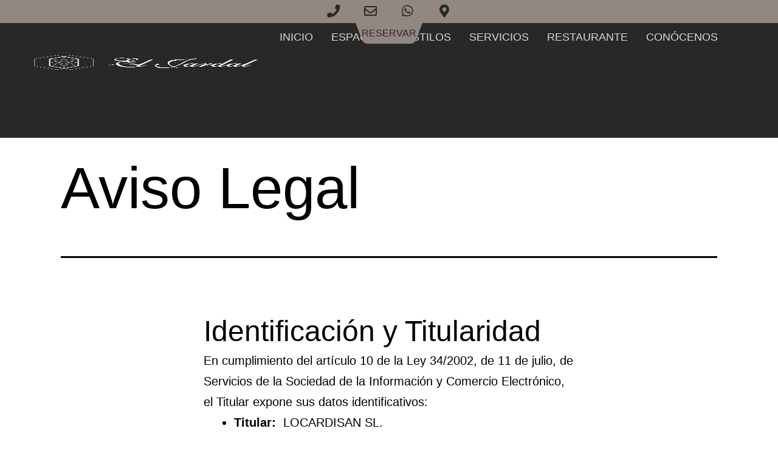

--- FILE ---
content_type: text/html; charset=UTF-8
request_url: https://eljardal.com/aviso-legal/
body_size: 31443
content:
<!DOCTYPE html><html lang="es"><head><meta charset="UTF-8" /><meta name="viewport" content="width=device-width, initial-scale=1" /><link rel="profile" href="http://gmpg.org/xfn/11" /><link rel="pingback" href="https://eljardal.com/xmlrpc.php" /><meta name='robots' content='index, follow, max-image-preview:large, max-snippet:-1, max-video-preview:-1' /><title>Aviso Legal | El Jardal</title><link rel="canonical" href="https://eljardal.com/aviso-legal/" /><meta property="og:locale" content="es_ES" /><meta property="og:type" content="article" /><meta property="og:title" content="Aviso Legal | El Jardal" /><meta property="og:description" content="Identificación y Titularidad En cumplimiento del artículo 10 de la Ley 34/2002, de 11 de julio, de Servicios de la Sociedad de la Información y Comercio Electrónico, el Titular expone sus datos identificativos: Titular:&nbsp; LOCARDISAN SL. NIF:&nbsp;B-91369926 Domicilio:&nbsp; C/Pasaje Morón-San Fernando 1 41540 , La Puebla de Cazalla, Sevilla - España. Correo electrónico:&nbsp; info@eljardal.es Sitio Web:&nbsp; https://eljardal.com Condiciones de Uso La utilización del Sitio Web le otorga la condición de Usuario, e implica la aceptación completa de todas las cláusulas y condiciones de uso incluidas en las páginas: Aviso Legal Política de Privacidad Política de Cookies Si no estuviera conforme con todas y cada una de estas cláusulas y condiciones absténgase de utilizar el Sitio Web. El acceso al Sitio Web no supone, en modo alguno, el inicio de una relación comercial con el Titular. A través del Sitio Web, el Titular le facilita el acceso y la utilización de diversos contenidos que el Titular y/o sus colaboradores han publicado por medio de Internet. A tal efecto, está obligado y comprometido a NO utilizar cualquiera de los contenidos del Sitio Web con fines o efectos ilícitos, prohibidos en este Aviso Legal o por la legislación vigente, lesivos de los derechos e intereses de terceros, o que de cualquier forma puedan dañar, inutilizar, sobrecargar, deteriorar o impedir la normal utilización de los contenidos, los equipos informáticos o los documentos, archivos y toda clase de contenidos almacenados en cualquier equipo informático propios o contratados por el Titular, de otros usuarios o de cualquier usuario de Internet. Medidas de seguridad Los datos personales que facilite al Titular pueden ser almacenados en bases de datos automatizadas o no, cuya titularidad corresponde en exclusiva al Titular, que asume todas las medidas de índole técnica, organizativa y de seguridad que garantizan la confidencialidad, integridad y calidad de la información contenida en las mismas de acuerdo con lo establecido en la normativa vigente en protección de datos. No obstante, debe ser consciente de que las medidas de seguridad de los sistemas informáticos en Internet no son enteramente fiables y que, por tanto el Titular no puede garantizar la inexistencia de virus u otros elementos que puedan producir alteraciones en los sistemas informáticos (software y hardware) del Usuario o en sus documentos electrónicos y ficheros contenidos en los mismos aunque el Titular pone todos los medios necesarios y toma las medidas de seguridad oportunas para evitar la presencia de estos elementos dañinos. Tratamiento de Datos Personales Puede consultar toda la información relativa al tratamiento de datos personales que recoge el Titular en la página de Política de Privacidad. Contenidos El Titular ha obtenido la información, el contenido multimedia y los materiales incluidos en el Sitio Web de fuentes que considera fiables, pero, si bien ha tomado todas las medidas razonables para asegurar que la información contenida es correcta, el Titular no garantiza que sea exacta, completa o actualizada. El Titular declina expresamente cualquier responsabilidad por error u omisión en la información contenida en las páginas del Sitio Web. Queda prohibido transmitir o enviar a través del Sitio Web cualquier contenido ilegal o ilícito, virus informáticos, o mensajes que, en general, afecten o violen derechos del Titular o de terceros. Los contenidos del Sitio Web tienen únicamente una finalidad informativa y bajo ninguna circunstancia deben usarse ni considerarse como oferta de venta, solicitud de una oferta de compra ni recomendación para realizar cualquier otra operación, salvo que así se indique expresamente. El Titular se reserva el derecho a modificar, suspender, cancelar o restringir el contenido del Sitio Web, los vínculos o la información obtenida a través del Sitio Web, sin necesidad de previo aviso. El Titular no es responsable de los daños y perjuicios que pudieran derivarse de la utilización de la información del Sitio Web. Política de cookies Puede consultar toda la información relativa a la política de recogida y tratamiento de las cookies en la página de Política de Cookies. Enlaces a otros sitios Web El Titular puede proporcionarle acceso a sitios Web de terceros mediante enlaces con la finalidad exclusiva de informar sobre la existencia de otras fuentes de información en Internet en las que podrá ampliar los datos ofrecidos en el Sitio Web. Estos enlaces a otros sitios Web no suponen en ningún caso una sugerencia o recomendación para que usted visite las páginas web de destino, que están fuera del control del Titular, por lo que el Titular no es responsable del contenido de los sitios web vinculados ni del resultado que obtenga al seguir los enlaces. Asimismo, el Titular no responde de los links o enlaces ubicados en los sitios web vinculados a los que le proporciona acceso. El establecimiento del enlace no implica en ningún caso la existencia de relaciones entre el Titular y el propietario del sitio en el que se establezca el enlace, ni la aceptación o aprobación por parte del Titular de sus contenidos o servicios. Si accede a un sitio web externo desde un enlace que encuentre en el Sitio Web usted deberá leer la propia política de privacidad del otro sitio web que puede ser diferente de la de este sitio Web. Propiedad intelectual e industrial Todos los derechos están reservados. Todo acceso a este Sitio Web está sujeto a las siguientes condiciones: la reproducción, almacenaje permanente y la difusión de los contenidos o cualquier otro uso que tenga finalidad pública o comercial queda expresamente prohibida sin el consentimiento previo expreso y por escrito del Titular. Limitación de responsabilidad La información y servicios incluidos o disponibles a través del Sitio Web pueden incluir incorrecciones o errores tipográficos. De forma periódica el Titular incorpora mejoras y/o cambios a la información contenida y/o los Servicios que puede introducir en cualquier momento. El Titular no declara ni garantiza que los servicios o contenidos sean interrumpidos o que estén libres de errores, que los defectos sean corregidos, o que el servicio o el servidor que lo pone a disposición estén libres de virus u otros componentes nocivos sin perjuicio de que&hellip; Seguir leyendo Aviso Legal" /><meta property="og:url" content="https://eljardal.com/aviso-legal/" /><meta property="og:site_name" content="El Jardal" /><meta property="article:publisher" content="https://www.facebook.com/eljardal.hacienda" /><meta property="og:image" content="https://eljardal.com/wp-content/uploads/2023/10/icono.png" /><meta property="og:image:width" content="1043" /><meta property="og:image:height" content="875" /><meta property="og:image:type" content="image/png" /><meta name="twitter:card" content="summary_large_image" /> <script type="application/ld+json" class="yoast-schema-graph">{"@context":"https://schema.org","@graph":[{"@type":"WebPage","@id":"https://eljardal.com/aviso-legal/","url":"https://eljardal.com/aviso-legal/","name":"Aviso Legal | El Jardal","isPartOf":{"@id":"https://eljardal.com/#website"},"datePublished":"2024-03-04T22:31:39+00:00","breadcrumb":{"@id":"https://eljardal.com/aviso-legal/#breadcrumb"},"inLanguage":"es","potentialAction":[{"@type":"ReadAction","target":["https://eljardal.com/aviso-legal/"]}]},{"@type":"BreadcrumbList","@id":"https://eljardal.com/aviso-legal/#breadcrumb","itemListElement":[{"@type":"ListItem","position":1,"name":"Portada","item":"https://eljardal.com/"},{"@type":"ListItem","position":2,"name":"Aviso Legal"}]},{"@type":"WebSite","@id":"https://eljardal.com/#website","url":"https://eljardal.com/","name":"El Jardal","description":"El Jardal, uno de las mejores Haciendas para celebrar eventos en la provincia de Sevilla. A pie de la A-92 con amplios exteriores y gran variedad de salones donde celebrar todo tipo de eventos.","publisher":{"@id":"https://eljardal.com/#organization"},"alternateName":"Hacienda Eventos","potentialAction":[{"@type":"SearchAction","target":{"@type":"EntryPoint","urlTemplate":"https://eljardal.com/?s={search_term_string}"},"query-input":{"@type":"PropertyValueSpecification","valueRequired":true,"valueName":"search_term_string"}}],"inLanguage":"es"},{"@type":"Organization","@id":"https://eljardal.com/#organization","name":"El Jardal","alternateName":"Hacienda Eventos Sevilla","url":"https://eljardal.com/","logo":{"@type":"ImageObject","inLanguage":"es","@id":"https://eljardal.com/#/schema/logo/image/","url":"https://eljardal.com/wp-content/uploads/2023/10/icono.png","contentUrl":"https://eljardal.com/wp-content/uploads/2023/10/icono.png","width":1043,"height":875,"caption":"El Jardal"},"image":{"@id":"https://eljardal.com/#/schema/logo/image/"},"sameAs":["https://www.facebook.com/eljardal.hacienda","https://www.instagram.com/haciendaeljardal/"]}]}</script> <link rel="alternate" type="application/rss+xml" title="El Jardal &raquo; Feed" href="https://eljardal.com/feed/" /><link rel="alternate" type="application/rss+xml" title="El Jardal &raquo; Feed de los comentarios" href="https://eljardal.com/comments/feed/" /><link rel="alternate" title="oEmbed (JSON)" type="application/json+oembed" href="https://eljardal.com/wp-json/oembed/1.0/embed?url=https%3A%2F%2Feljardal.com%2Faviso-legal%2F" /><link rel="alternate" title="oEmbed (XML)" type="text/xml+oembed" href="https://eljardal.com/wp-json/oembed/1.0/embed?url=https%3A%2F%2Feljardal.com%2Faviso-legal%2F&#038;format=xml" /><style id="mobile-contact-bar-css" type="text/css" media="screen">#mobile-contact-bar{box-sizing:border-box;display:block;font-size:100%;font-size:1rem;opacity:1;position:relative;width:100%;z-index:9998}#mobile-contact-bar:before,#mobile-contact-bar:after{content:"";display:table}#mobile-contact-bar:after{clear:both}#mobile-contact-bar-outer{background-color:#928781;box-sizing:border-box;height:38px;overflow:hidden;width:100%}#mobile-contact-bar ul{box-sizing:border-box;line-height:0;list-style-type:none;margin:0;padding:0;position:relative;text-align:center;width:100%}#mobile-contact-bar ul li{box-sizing:border-box;display:inline-block;height:38px;margin:0;padding:0;text-align:center;height:38px;width:61px}#mobile-contact-bar ul li a{color:#282828;cursor:pointer;display:block;height:100%;position:relative;z-index:9998}#mobile-contact-bar ul li a:active,#mobile-contact-bar ul li a:focus{outline:none}.fa-stack{height:2em;line-height:2em;width:2em;position:relative;top:50%;-webkit-transform:translateY(-50%);-ms-transform:translateY(-50%);transform:translateY(-50%)}#mobile-contact-bar-toggle-checkbox:checked~#mobile-contact-bar-outer{height:0}#mobile-contact-bar-toggle-checkbox{display:none;position:absolute}#mobile-contact-bar-toggle{cursor:pointer;display:table;line-height:0;margin:0 auto;padding:0;position:relative;z-index:2}#mobile-contact-bar-toggle span{display:inline-block;color:#282828;font-size:1rem;position:absolute;bottom:50%;left:50%;transform:translate(-50%);text-align:center;width:100%;z-index:2}#mobile-contact-bar-toggle svg{display:inline-block;pointer-events:none;fill:#928781;z-index:1}#mobile-contact-bar-outer{transition:height 1s ease}.mobile-contact-bar-badge{background-color:#c86414;border-radius:100%;color:#fff;display:block;font-size:.5em;height:1.5em;width:1.5em;line-height:1.5;position:absolute;top:0;right:0;text-indent:0}#mobile-contact-bar{position:fixed;left:0;top:0}#mobile-contact-bar-toggle{position:absolute;bottom:-34px;left:50%;transform:translateX(-50%)}</style><style id='wp-img-auto-sizes-contain-inline-css'>img:is([sizes=auto i],[sizes^="auto," i]){contain-intrinsic-size:3000px 1500px}</style><link data-optimized="1" rel='stylesheet' id='argpd-cookies-eu-banner-css' href='https://eljardal.com/wp-content/litespeed/css/ca75ec26147e6556922ffa827f790b26.css?ver=eb5d5' media='all' /><link data-optimized="1" rel='stylesheet' id='hfe-widgets-style-css' href='https://eljardal.com/wp-content/litespeed/css/a2ab9072573e4ab34f254d874394c988.css?ver=bbca7' media='all' /><style id='wp-emoji-styles-inline-css'>img.wp-smiley,img.emoji{display:inline!important;border:none!important;box-shadow:none!important;height:1em!important;width:1em!important;margin:0 0.07em!important;vertical-align:-0.1em!important;background:none!important;padding:0!important}</style><link data-optimized="1" rel='stylesheet' id='wp-block-library-css' href='https://eljardal.com/wp-content/litespeed/css/9def2e4cff5d7e8f9374742b1a5a7b79.css?ver=2f0af' media='all' /><style id='global-styles-inline-css'>:root{--wp--preset--aspect-ratio--square:1;--wp--preset--aspect-ratio--4-3:4/3;--wp--preset--aspect-ratio--3-4:3/4;--wp--preset--aspect-ratio--3-2:3/2;--wp--preset--aspect-ratio--2-3:2/3;--wp--preset--aspect-ratio--16-9:16/9;--wp--preset--aspect-ratio--9-16:9/16;--wp--preset--color--black:#000000;--wp--preset--color--cyan-bluish-gray:#abb8c3;--wp--preset--color--white:#FFFFFF;--wp--preset--color--pale-pink:#f78da7;--wp--preset--color--vivid-red:#cf2e2e;--wp--preset--color--luminous-vivid-orange:#ff6900;--wp--preset--color--luminous-vivid-amber:#fcb900;--wp--preset--color--light-green-cyan:#7bdcb5;--wp--preset--color--vivid-green-cyan:#00d084;--wp--preset--color--pale-cyan-blue:#8ed1fc;--wp--preset--color--vivid-cyan-blue:#0693e3;--wp--preset--color--vivid-purple:#9b51e0;--wp--preset--color--dark-gray:#28303D;--wp--preset--color--gray:#39414D;--wp--preset--color--green:#D1E4DD;--wp--preset--color--blue:#D1DFE4;--wp--preset--color--purple:#D1D1E4;--wp--preset--color--red:#E4D1D1;--wp--preset--color--orange:#E4DAD1;--wp--preset--color--yellow:#EEEADD;--wp--preset--gradient--vivid-cyan-blue-to-vivid-purple:linear-gradient(135deg,rgb(6,147,227) 0%,rgb(155,81,224) 100%);--wp--preset--gradient--light-green-cyan-to-vivid-green-cyan:linear-gradient(135deg,rgb(122,220,180) 0%,rgb(0,208,130) 100%);--wp--preset--gradient--luminous-vivid-amber-to-luminous-vivid-orange:linear-gradient(135deg,rgb(252,185,0) 0%,rgb(255,105,0) 100%);--wp--preset--gradient--luminous-vivid-orange-to-vivid-red:linear-gradient(135deg,rgb(255,105,0) 0%,rgb(207,46,46) 100%);--wp--preset--gradient--very-light-gray-to-cyan-bluish-gray:linear-gradient(135deg,rgb(238,238,238) 0%,rgb(169,184,195) 100%);--wp--preset--gradient--cool-to-warm-spectrum:linear-gradient(135deg,rgb(74,234,220) 0%,rgb(151,120,209) 20%,rgb(207,42,186) 40%,rgb(238,44,130) 60%,rgb(251,105,98) 80%,rgb(254,248,76) 100%);--wp--preset--gradient--blush-light-purple:linear-gradient(135deg,rgb(255,206,236) 0%,rgb(152,150,240) 100%);--wp--preset--gradient--blush-bordeaux:linear-gradient(135deg,rgb(254,205,165) 0%,rgb(254,45,45) 50%,rgb(107,0,62) 100%);--wp--preset--gradient--luminous-dusk:linear-gradient(135deg,rgb(255,203,112) 0%,rgb(199,81,192) 50%,rgb(65,88,208) 100%);--wp--preset--gradient--pale-ocean:linear-gradient(135deg,rgb(255,245,203) 0%,rgb(182,227,212) 50%,rgb(51,167,181) 100%);--wp--preset--gradient--electric-grass:linear-gradient(135deg,rgb(202,248,128) 0%,rgb(113,206,126) 100%);--wp--preset--gradient--midnight:linear-gradient(135deg,rgb(2,3,129) 0%,rgb(40,116,252) 100%);--wp--preset--gradient--purple-to-yellow:linear-gradient(160deg, #D1D1E4 0%, #EEEADD 100%);--wp--preset--gradient--yellow-to-purple:linear-gradient(160deg, #EEEADD 0%, #D1D1E4 100%);--wp--preset--gradient--green-to-yellow:linear-gradient(160deg, #D1E4DD 0%, #EEEADD 100%);--wp--preset--gradient--yellow-to-green:linear-gradient(160deg, #EEEADD 0%, #D1E4DD 100%);--wp--preset--gradient--red-to-yellow:linear-gradient(160deg, #E4D1D1 0%, #EEEADD 100%);--wp--preset--gradient--yellow-to-red:linear-gradient(160deg, #EEEADD 0%, #E4D1D1 100%);--wp--preset--gradient--purple-to-red:linear-gradient(160deg, #D1D1E4 0%, #E4D1D1 100%);--wp--preset--gradient--red-to-purple:linear-gradient(160deg, #E4D1D1 0%, #D1D1E4 100%);--wp--preset--font-size--small:18px;--wp--preset--font-size--medium:20px;--wp--preset--font-size--large:24px;--wp--preset--font-size--x-large:42px;--wp--preset--font-size--extra-small:16px;--wp--preset--font-size--normal:20px;--wp--preset--font-size--extra-large:40px;--wp--preset--font-size--huge:96px;--wp--preset--font-size--gigantic:144px;--wp--preset--spacing--20:0.44rem;--wp--preset--spacing--30:0.67rem;--wp--preset--spacing--40:1rem;--wp--preset--spacing--50:1.5rem;--wp--preset--spacing--60:2.25rem;--wp--preset--spacing--70:3.38rem;--wp--preset--spacing--80:5.06rem;--wp--preset--shadow--natural:6px 6px 9px rgba(0, 0, 0, 0.2);--wp--preset--shadow--deep:12px 12px 50px rgba(0, 0, 0, 0.4);--wp--preset--shadow--sharp:6px 6px 0px rgba(0, 0, 0, 0.2);--wp--preset--shadow--outlined:6px 6px 0px -3px rgb(255, 255, 255), 6px 6px rgb(0, 0, 0);--wp--preset--shadow--crisp:6px 6px 0px rgb(0, 0, 0)}:where(.is-layout-flex){gap:.5em}:where(.is-layout-grid){gap:.5em}body .is-layout-flex{display:flex}.is-layout-flex{flex-wrap:wrap;align-items:center}.is-layout-flex>:is(*,div){margin:0}body .is-layout-grid{display:grid}.is-layout-grid>:is(*,div){margin:0}:where(.wp-block-columns.is-layout-flex){gap:2em}:where(.wp-block-columns.is-layout-grid){gap:2em}:where(.wp-block-post-template.is-layout-flex){gap:1.25em}:where(.wp-block-post-template.is-layout-grid){gap:1.25em}.has-black-color{color:var(--wp--preset--color--black)!important}.has-cyan-bluish-gray-color{color:var(--wp--preset--color--cyan-bluish-gray)!important}.has-white-color{color:var(--wp--preset--color--white)!important}.has-pale-pink-color{color:var(--wp--preset--color--pale-pink)!important}.has-vivid-red-color{color:var(--wp--preset--color--vivid-red)!important}.has-luminous-vivid-orange-color{color:var(--wp--preset--color--luminous-vivid-orange)!important}.has-luminous-vivid-amber-color{color:var(--wp--preset--color--luminous-vivid-amber)!important}.has-light-green-cyan-color{color:var(--wp--preset--color--light-green-cyan)!important}.has-vivid-green-cyan-color{color:var(--wp--preset--color--vivid-green-cyan)!important}.has-pale-cyan-blue-color{color:var(--wp--preset--color--pale-cyan-blue)!important}.has-vivid-cyan-blue-color{color:var(--wp--preset--color--vivid-cyan-blue)!important}.has-vivid-purple-color{color:var(--wp--preset--color--vivid-purple)!important}.has-black-background-color{background-color:var(--wp--preset--color--black)!important}.has-cyan-bluish-gray-background-color{background-color:var(--wp--preset--color--cyan-bluish-gray)!important}.has-white-background-color{background-color:var(--wp--preset--color--white)!important}.has-pale-pink-background-color{background-color:var(--wp--preset--color--pale-pink)!important}.has-vivid-red-background-color{background-color:var(--wp--preset--color--vivid-red)!important}.has-luminous-vivid-orange-background-color{background-color:var(--wp--preset--color--luminous-vivid-orange)!important}.has-luminous-vivid-amber-background-color{background-color:var(--wp--preset--color--luminous-vivid-amber)!important}.has-light-green-cyan-background-color{background-color:var(--wp--preset--color--light-green-cyan)!important}.has-vivid-green-cyan-background-color{background-color:var(--wp--preset--color--vivid-green-cyan)!important}.has-pale-cyan-blue-background-color{background-color:var(--wp--preset--color--pale-cyan-blue)!important}.has-vivid-cyan-blue-background-color{background-color:var(--wp--preset--color--vivid-cyan-blue)!important}.has-vivid-purple-background-color{background-color:var(--wp--preset--color--vivid-purple)!important}.has-black-border-color{border-color:var(--wp--preset--color--black)!important}.has-cyan-bluish-gray-border-color{border-color:var(--wp--preset--color--cyan-bluish-gray)!important}.has-white-border-color{border-color:var(--wp--preset--color--white)!important}.has-pale-pink-border-color{border-color:var(--wp--preset--color--pale-pink)!important}.has-vivid-red-border-color{border-color:var(--wp--preset--color--vivid-red)!important}.has-luminous-vivid-orange-border-color{border-color:var(--wp--preset--color--luminous-vivid-orange)!important}.has-luminous-vivid-amber-border-color{border-color:var(--wp--preset--color--luminous-vivid-amber)!important}.has-light-green-cyan-border-color{border-color:var(--wp--preset--color--light-green-cyan)!important}.has-vivid-green-cyan-border-color{border-color:var(--wp--preset--color--vivid-green-cyan)!important}.has-pale-cyan-blue-border-color{border-color:var(--wp--preset--color--pale-cyan-blue)!important}.has-vivid-cyan-blue-border-color{border-color:var(--wp--preset--color--vivid-cyan-blue)!important}.has-vivid-purple-border-color{border-color:var(--wp--preset--color--vivid-purple)!important}.has-vivid-cyan-blue-to-vivid-purple-gradient-background{background:var(--wp--preset--gradient--vivid-cyan-blue-to-vivid-purple)!important}.has-light-green-cyan-to-vivid-green-cyan-gradient-background{background:var(--wp--preset--gradient--light-green-cyan-to-vivid-green-cyan)!important}.has-luminous-vivid-amber-to-luminous-vivid-orange-gradient-background{background:var(--wp--preset--gradient--luminous-vivid-amber-to-luminous-vivid-orange)!important}.has-luminous-vivid-orange-to-vivid-red-gradient-background{background:var(--wp--preset--gradient--luminous-vivid-orange-to-vivid-red)!important}.has-very-light-gray-to-cyan-bluish-gray-gradient-background{background:var(--wp--preset--gradient--very-light-gray-to-cyan-bluish-gray)!important}.has-cool-to-warm-spectrum-gradient-background{background:var(--wp--preset--gradient--cool-to-warm-spectrum)!important}.has-blush-light-purple-gradient-background{background:var(--wp--preset--gradient--blush-light-purple)!important}.has-blush-bordeaux-gradient-background{background:var(--wp--preset--gradient--blush-bordeaux)!important}.has-luminous-dusk-gradient-background{background:var(--wp--preset--gradient--luminous-dusk)!important}.has-pale-ocean-gradient-background{background:var(--wp--preset--gradient--pale-ocean)!important}.has-electric-grass-gradient-background{background:var(--wp--preset--gradient--electric-grass)!important}.has-midnight-gradient-background{background:var(--wp--preset--gradient--midnight)!important}.has-small-font-size{font-size:var(--wp--preset--font-size--small)!important}.has-medium-font-size{font-size:var(--wp--preset--font-size--medium)!important}.has-large-font-size{font-size:var(--wp--preset--font-size--large)!important}.has-x-large-font-size{font-size:var(--wp--preset--font-size--x-large)!important}</style><style id='classic-theme-styles-inline-css'>/*! This file is auto-generated */
.wp-block-button__link{color:#fff;background-color:#32373c;border-radius:9999px;box-shadow:none;text-decoration:none;padding:calc(.667em + 2px) calc(1.333em + 2px);font-size:1.125em}.wp-block-file__button{background:#32373c;color:#fff;text-decoration:none}</style><link data-optimized="1" rel='stylesheet' id='twenty-twenty-one-custom-color-overrides-css' href='https://eljardal.com/wp-content/litespeed/css/e763ca0c60ce2b8e736a7d69158604ea.css?ver=8414d' media='all' /><style id='twenty-twenty-one-custom-color-overrides-inline-css'>:root .editor-styles-wrapper{--global--color-background:#ffffff;--global--color-primary:#000;--global--color-secondary:#000;--button--color-background:#000;--button--color-text-hover:#000}</style><link data-optimized="1" rel='stylesheet' id='hfe-style-css' href='https://eljardal.com/wp-content/litespeed/css/777c01946654c1fe7c9b95ba7fa15663.css?ver=0c066' media='all' /><link data-optimized="1" rel='stylesheet' id='elementor-icons-css' href='https://eljardal.com/wp-content/litespeed/css/b6206969894dcb33ace4d6219acd3b1e.css?ver=1a0f6' media='all' /><link data-optimized="1" rel='stylesheet' id='elementor-frontend-css' href='https://eljardal.com/wp-content/litespeed/css/467981431b44bedd8f295582755caa25.css?ver=23450' media='all' /><link data-optimized="1" rel='stylesheet' id='elementor-post-229-css' href='https://eljardal.com/wp-content/litespeed/css/ae6cdbdb744294da92479b075df7a916.css?ver=0d294' media='all' /><link data-optimized="1" rel='stylesheet' id='elementor-post-50-css' href='https://eljardal.com/wp-content/litespeed/css/d43b1a272f50bd95caa7fdda17b16ef5.css?ver=17c37' media='all' /><link data-optimized="1" rel='stylesheet' id='elementor-post-572-css' href='https://eljardal.com/wp-content/litespeed/css/18e2e9ddf6d1ad55709589673b8f0c44.css?ver=3ef7e' media='all' /><link data-optimized="1" rel='stylesheet' id='fa-css' href='https://eljardal.com/wp-content/litespeed/css/56c1bd94d0cbcae6101040d469abcfbe.css?ver=5628a' media='all' /><link data-optimized="1" rel='stylesheet' id='twenty-twenty-one-style-css' href='https://eljardal.com/wp-content/litespeed/css/3dab8bc56f3a8c06cf8421b88219ab44.css?ver=d962b' media='all' /><style id='twenty-twenty-one-style-inline-css'>:root{--global--color-background:#ffffff;--global--color-primary:#000;--global--color-secondary:#000;--button--color-background:#000;--button--color-text-hover:#000}</style><link data-optimized="1" rel='stylesheet' id='twenty-twenty-one-print-style-css' href='https://eljardal.com/wp-content/litespeed/css/1231b5948fb63359e18132cd1eb02aa0.css?ver=0a45d' media='print' /><link data-optimized="1" rel='stylesheet' id='hfe-elementor-icons-css' href='https://eljardal.com/wp-content/litespeed/css/b6206969894dcb33ace4d6219acd3b1e.css?ver=13d7a' media='all' /><link data-optimized="1" rel='stylesheet' id='hfe-icons-list-css' href='https://eljardal.com/wp-content/litespeed/css/e42d7c018cc5be847c76a688efbee671.css?ver=3419f' media='all' /><link data-optimized="1" rel='stylesheet' id='hfe-social-icons-css' href='https://eljardal.com/wp-content/litespeed/css/d70fae3c13040e714fac4fad63fd3c29.css?ver=fdc01' media='all' /><link data-optimized="1" rel='stylesheet' id='hfe-social-share-icons-brands-css' href='https://eljardal.com/wp-content/litespeed/css/db31fabf65220db4f055e08aafaa49f7.css?ver=96d8c' media='all' /><link data-optimized="1" rel='stylesheet' id='hfe-social-share-icons-fontawesome-css' href='https://eljardal.com/wp-content/litespeed/css/a001d1191af6b0bde68bdb013fb0f8fe.css?ver=ed356' media='all' /><link data-optimized="1" rel='stylesheet' id='hfe-nav-menu-icons-css' href='https://eljardal.com/wp-content/litespeed/css/cdec853db9b0c5f56fb8dd5de2894690.css?ver=3d461' media='all' /><link data-optimized="1" rel='stylesheet' id='wpr-text-animations-css-css' href='https://eljardal.com/wp-content/litespeed/css/92f97e901d5e66c6110849c7350c5d5a.css?ver=53487' media='all' /><link data-optimized="1" rel='stylesheet' id='wpr-addons-css-css' href='https://eljardal.com/wp-content/litespeed/css/bb42d44abb716dbde79f0b3be267b225.css?ver=801ff' media='all' /><link data-optimized="1" rel='stylesheet' id='font-awesome-5-all-css' href='https://eljardal.com/wp-content/litespeed/css/6c9a7679a83e06f4f224e7191f9c4946.css?ver=6c443' media='all' /><link data-optimized="1" rel='stylesheet' id='elementor-gf-local-inter-css' href='https://eljardal.com/wp-content/litespeed/css/097fbea5d7cfa1ac2c90c19c6bf30a50.css?ver=f376d' media='all' /><link data-optimized="1" rel='stylesheet' id='elementor-gf-local-epilogue-css' href='https://eljardal.com/wp-content/litespeed/css/afd7c0c361af60e3bdd9eae9fe36c01b.css?ver=14c39' media='all' /><link data-optimized="1" rel='stylesheet' id='elementor-gf-local-greatvibes-css' href='https://eljardal.com/wp-content/litespeed/css/4e07f7805351ea112b1d160f3e1e0693.css?ver=590a4' media='all' /><link data-optimized="1" rel='stylesheet' id='elementor-icons-shared-0-css' href='https://eljardal.com/wp-content/litespeed/css/b8264a2f062be5f2197a13feb03d70ea.css?ver=a1557' media='all' /><link data-optimized="1" rel='stylesheet' id='elementor-icons-fa-solid-css' href='https://eljardal.com/wp-content/litespeed/css/7446cda1cdd89c8d80a546cbb12b79a5.css?ver=34830' media='all' /><link data-optimized="1" rel='stylesheet' id='elementor-icons-fa-regular-css' href='https://eljardal.com/wp-content/litespeed/css/498d23965c18b00b924b690b6ae3e147.css?ver=4e428' media='all' /><link data-optimized="1" rel='stylesheet' id='elementor-icons-fa-brands-css' href='https://eljardal.com/wp-content/litespeed/css/226f976b24ee348ff7bdfa07dc7968e4.css?ver=413bf' media='all' /> <script data-cfasync="false" src="https://eljardal.com/wp-includes/js/jquery/jquery.min.js?ver=3.7.1" id="jquery-core-js"></script> <script data-cfasync="false" src="https://eljardal.com/wp-includes/js/jquery/jquery-migrate.min.js?ver=3.4.1" id="jquery-migrate-js"></script> <script data-optimized="1" id="jquery-js-after">!function($){"use strict";$(document).ready(function(){$(this).scrollTop()>100&&$(".hfe-scroll-to-top-wrap").removeClass("hfe-scroll-to-top-hide"),$(window).scroll(function(){$(this).scrollTop()<100?$(".hfe-scroll-to-top-wrap").fadeOut(300):$(".hfe-scroll-to-top-wrap").fadeIn(300)}),$(".hfe-scroll-to-top-wrap").on("click",function(){$("html, body").animate({scrollTop:0},300);return!1})})}(jQuery);!function($){'use strict';$(document).ready(function(){var bar=$('.hfe-reading-progress-bar');if(!bar.length)return;$(window).on('scroll',function(){var s=$(window).scrollTop(),d=$(document).height()-$(window).height(),p=d?s/d*100:0;bar.css('width',p+'%')})})}(jQuery)</script> <script data-optimized="1" src="https://eljardal.com/wp-content/litespeed/js/c8dd3db44dc6a479bca19f9f16c512f5.js?ver=872ae" id="argpd-cookies-eu-banner-js"></script> <script id="twenty-twenty-one-ie11-polyfills-js-after">( Element.prototype.matches && Element.prototype.closest && window.NodeList && NodeList.prototype.forEach ) || document.write( '<script src="https://eljardal.com/wp-content/themes/twentytwentyone/assets/js/polyfills.js?ver=2.5"></scr' + 'ipt>' );
//# sourceURL=twenty-twenty-one-ie11-polyfills-js-after</script> <script data-optimized="1" src="https://eljardal.com/wp-content/litespeed/js/9bebdf801e94240772d42043d933811b.js?ver=9c00f" id="twenty-twenty-one-primary-navigation-script-js" defer data-wp-strategy="defer"></script> <link rel="https://api.w.org/" href="https://eljardal.com/wp-json/" /><link rel="alternate" title="JSON" type="application/json" href="https://eljardal.com/wp-json/wp/v2/pages/1362" /><link rel="EditURI" type="application/rsd+xml" title="RSD" href="https://eljardal.com/xmlrpc.php?rsd" /><meta name="generator" content="WordPress 6.9" /><link rel='shortlink' href='https://eljardal.com/?p=1362' /><meta name="generator" content="Elementor 3.33.2; features: additional_custom_breakpoints; settings: css_print_method-external, google_font-enabled, font_display-swap"><meta name="robots" content="noindex,follow" /><style>.e-con.e-parent:nth-of-type(n+4):not(.e-lazyloaded):not(.e-no-lazyload),.e-con.e-parent:nth-of-type(n+4):not(.e-lazyloaded):not(.e-no-lazyload) *{background-image:none!important}@media screen and (max-height:1024px){.e-con.e-parent:nth-of-type(n+3):not(.e-lazyloaded):not(.e-no-lazyload),.e-con.e-parent:nth-of-type(n+3):not(.e-lazyloaded):not(.e-no-lazyload) *{background-image:none!important}}@media screen and (max-height:640px){.e-con.e-parent:nth-of-type(n+2):not(.e-lazyloaded):not(.e-no-lazyload),.e-con.e-parent:nth-of-type(n+2):not(.e-lazyloaded):not(.e-no-lazyload) *{background-image:none!important}}</style><style id="custom-background-css">body.custom-background{background-color:#fff}</style><link rel="icon" href="https://eljardal.com/wp-content/uploads/2024/03/cropped-salon-eventos-sevilla-min-32x32.png" sizes="32x32" /><link rel="icon" href="https://eljardal.com/wp-content/uploads/2024/03/cropped-salon-eventos-sevilla-min-192x192.png" sizes="192x192" /><link rel="apple-touch-icon" href="https://eljardal.com/wp-content/uploads/2024/03/cropped-salon-eventos-sevilla-min-180x180.png" /><meta name="msapplication-TileImage" content="https://eljardal.com/wp-content/uploads/2024/03/cropped-salon-eventos-sevilla-min-270x270.png" /><style id="wp-custom-css">#cookies-eu-banner{bottom:20px;left:20px;position:fixed;padding:15px 20px 15px 20px;width:300px;text-align:left;max-height:85%;overflow-y:auto;max-width:calc(100% - 40px)}#cookies-eu-accept,#cookies-eu-reject{padding:0 6px!important;margin:0}#cookies-eu-accept{display:flex;flex-direction:row;font-weight:300}#cookies-eu-banner #cookies-eu-accept{color:#FFF}</style><style id="wpr_lightbox_styles">.lg-backdrop{background-color:rgb(0 0 0 / .6)!important}.lg-toolbar,.lg-dropdown{background-color:rgb(0 0 0 / .8)!important}.lg-dropdown:after{border-bottom-color:rgb(0 0 0 / .8)!important}.lg-sub-html{background-color:rgb(0 0 0 / .8)!important}.lg-thumb-outer,.lg-progress-bar{background-color:#444444!important}.lg-progress{background-color:#a90707!important}.lg-icon{color:#efefef!important;font-size:20px!important}.lg-icon.lg-toogle-thumb{font-size:24px!important}.lg-icon:hover,.lg-dropdown-text:hover{color:#ffffff!important}.lg-sub-html,.lg-dropdown-text{color:#efefef!important;font-size:14px!important}#lg-counter{color:#efefef!important;font-size:14px!important}.lg-prev,.lg-next{font-size:35px!important}.lg-icon{background-color:transparent!important}#lg-counter{opacity:.9}.lg-thumb-outer{padding:0 10px}.lg-thumb-item{border-radius:0!important;border:none!important;opacity:.5}.lg-thumb-item.active{opacity:1}</style><link data-optimized="1" rel='stylesheet' id='widget-icon-list-css' href='https://eljardal.com/wp-content/litespeed/css/e42d7c018cc5be847c76a688efbee671.css?ver=e7124' media='all' /></head><body class="wp-singular page-template-default page page-id-1362 custom-background wp-embed-responsive wp-theme-twentytwentyone ehf-header ehf-footer ehf-template-twentytwentyone ehf-stylesheet-twentytwentyone is-light-theme has-background-white no-js singular has-main-navigation no-widgets elementor-default elementor-kit-229"><div id="page" class="hfeed site"><header id="masthead" itemscope="itemscope" itemtype="https://schema.org/WPHeader"><p class="main-title bhf-hidden" itemprop="headline"><a href="https://eljardal.com" title="El Jardal" rel="home">El Jardal</a></p><div data-elementor-type="wp-post" data-elementor-id="50" class="elementor elementor-50"><header class="elementor-element elementor-element-3f052198 e-con-full e-flex wpr-particle-no wpr-jarallax-no wpr-parallax-no wpr-sticky-section-no e-con e-parent" data-id="3f052198" data-element_type="container" data-settings="{&quot;background_background&quot;:&quot;classic&quot;}"><div class="elementor-element elementor-element-7167c603 e-con-full e-flex wpr-particle-no wpr-jarallax-no wpr-parallax-no wpr-sticky-section-no e-con e-child" data-id="7167c603" data-element_type="container"><div class="elementor-element elementor-element-db7715b elementor-widget elementor-widget-image" data-id="db7715b" data-element_type="widget" data-widget_type="image.default"><div class="elementor-widget-container">
<a href="https://eljardal.com/">
<img data-lazyloaded="1" src="[data-uri]" width="750" height="215" data-src="https://eljardal.com/wp-content/uploads/2024/03/salon-eventos-sevilla-min-768x220.png" class="attachment-medium_large size-medium_large wp-image-1139" alt="" data-srcset="https://eljardal.com/wp-content/uploads/2024/03/salon-eventos-sevilla-min-768x220.png 768w, https://eljardal.com/wp-content/uploads/2024/03/salon-eventos-sevilla-min-300x86.png 300w, https://eljardal.com/wp-content/uploads/2024/03/salon-eventos-sevilla-min-1024x293.png 1024w, https://eljardal.com/wp-content/uploads/2024/03/salon-eventos-sevilla-min-1536x440.png 1536w, https://eljardal.com/wp-content/uploads/2024/03/salon-eventos-sevilla-min-1568x449.png 1568w, https://eljardal.com/wp-content/uploads/2024/03/salon-eventos-sevilla-min.png 1790w" data-sizes="(max-width: 750px) 100vw, 750px" style="width:100%;height:28.66%;max-width:1790px" /><noscript><img width="750" height="215" src="https://eljardal.com/wp-content/uploads/2024/03/salon-eventos-sevilla-min-768x220.png" class="attachment-medium_large size-medium_large wp-image-1139" alt="" srcset="https://eljardal.com/wp-content/uploads/2024/03/salon-eventos-sevilla-min-768x220.png 768w, https://eljardal.com/wp-content/uploads/2024/03/salon-eventos-sevilla-min-300x86.png 300w, https://eljardal.com/wp-content/uploads/2024/03/salon-eventos-sevilla-min-1024x293.png 1024w, https://eljardal.com/wp-content/uploads/2024/03/salon-eventos-sevilla-min-1536x440.png 1536w, https://eljardal.com/wp-content/uploads/2024/03/salon-eventos-sevilla-min-1568x449.png 1568w, https://eljardal.com/wp-content/uploads/2024/03/salon-eventos-sevilla-min.png 1790w" sizes="(max-width: 750px) 100vw, 750px" style="width:100%;height:28.66%;max-width:1790px" /></noscript>								</a></div></div></div><div class="elementor-element elementor-element-3e7ec492 e-con-full e-flex wpr-particle-no wpr-jarallax-no wpr-parallax-no wpr-sticky-section-no e-con e-child" data-id="3e7ec492" data-element_type="container"><div class="elementor-element elementor-element-0a04d35 hfe-nav-menu__theme-icon-no hfe-nav-menu__align-left hfe-submenu-icon-arrow hfe-submenu-animation-none hfe-link-redirect-child hfe-nav-menu__breakpoint-tablet elementor-widget elementor-widget-navigation-menu" data-id="0a04d35" data-element_type="widget" data-settings="{&quot;toggle_size_mobile&quot;:{&quot;unit&quot;:&quot;px&quot;,&quot;size&quot;:48,&quot;sizes&quot;:[]},&quot;width_dropdown_item_mobile&quot;:{&quot;unit&quot;:&quot;px&quot;,&quot;size&quot;:0,&quot;sizes&quot;:[]},&quot;padding_horizontal_dropdown_item_mobile&quot;:{&quot;unit&quot;:&quot;px&quot;,&quot;size&quot;:40,&quot;sizes&quot;:[]},&quot;padding_vertical_dropdown_item_mobile&quot;:{&quot;unit&quot;:&quot;px&quot;,&quot;size&quot;:24,&quot;sizes&quot;:[]},&quot;distance_from_menu_mobile&quot;:{&quot;unit&quot;:&quot;px&quot;,&quot;size&quot;:1,&quot;sizes&quot;:[]},&quot;width_dropdown_item_tablet&quot;:{&quot;unit&quot;:&quot;px&quot;,&quot;size&quot;:0,&quot;sizes&quot;:[]},&quot;padding_horizontal_dropdown_item_tablet&quot;:{&quot;unit&quot;:&quot;px&quot;,&quot;size&quot;:29,&quot;sizes&quot;:[]},&quot;padding_vertical_dropdown_item_tablet&quot;:{&quot;unit&quot;:&quot;px&quot;,&quot;size&quot;:18,&quot;sizes&quot;:[]},&quot;toggle_size_tablet&quot;:{&quot;unit&quot;:&quot;px&quot;,&quot;size&quot;:61,&quot;sizes&quot;:[]},&quot;padding_horizontal_menu_item&quot;:{&quot;unit&quot;:&quot;px&quot;,&quot;size&quot;:15,&quot;sizes&quot;:[]},&quot;padding_horizontal_menu_item_tablet&quot;:{&quot;unit&quot;:&quot;px&quot;,&quot;size&quot;:&quot;&quot;,&quot;sizes&quot;:[]},&quot;padding_horizontal_menu_item_mobile&quot;:{&quot;unit&quot;:&quot;px&quot;,&quot;size&quot;:&quot;&quot;,&quot;sizes&quot;:[]},&quot;padding_vertical_menu_item&quot;:{&quot;unit&quot;:&quot;px&quot;,&quot;size&quot;:15,&quot;sizes&quot;:[]},&quot;padding_vertical_menu_item_tablet&quot;:{&quot;unit&quot;:&quot;px&quot;,&quot;size&quot;:&quot;&quot;,&quot;sizes&quot;:[]},&quot;padding_vertical_menu_item_mobile&quot;:{&quot;unit&quot;:&quot;px&quot;,&quot;size&quot;:&quot;&quot;,&quot;sizes&quot;:[]},&quot;menu_space_between&quot;:{&quot;unit&quot;:&quot;px&quot;,&quot;size&quot;:&quot;&quot;,&quot;sizes&quot;:[]},&quot;menu_space_between_tablet&quot;:{&quot;unit&quot;:&quot;px&quot;,&quot;size&quot;:&quot;&quot;,&quot;sizes&quot;:[]},&quot;menu_space_between_mobile&quot;:{&quot;unit&quot;:&quot;px&quot;,&quot;size&quot;:&quot;&quot;,&quot;sizes&quot;:[]},&quot;menu_row_space&quot;:{&quot;unit&quot;:&quot;px&quot;,&quot;size&quot;:&quot;&quot;,&quot;sizes&quot;:[]},&quot;menu_row_space_tablet&quot;:{&quot;unit&quot;:&quot;px&quot;,&quot;size&quot;:&quot;&quot;,&quot;sizes&quot;:[]},&quot;menu_row_space_mobile&quot;:{&quot;unit&quot;:&quot;px&quot;,&quot;size&quot;:&quot;&quot;,&quot;sizes&quot;:[]},&quot;dropdown_border_radius&quot;:{&quot;unit&quot;:&quot;px&quot;,&quot;top&quot;:&quot;&quot;,&quot;right&quot;:&quot;&quot;,&quot;bottom&quot;:&quot;&quot;,&quot;left&quot;:&quot;&quot;,&quot;isLinked&quot;:true},&quot;dropdown_border_radius_tablet&quot;:{&quot;unit&quot;:&quot;px&quot;,&quot;top&quot;:&quot;&quot;,&quot;right&quot;:&quot;&quot;,&quot;bottom&quot;:&quot;&quot;,&quot;left&quot;:&quot;&quot;,&quot;isLinked&quot;:true},&quot;dropdown_border_radius_mobile&quot;:{&quot;unit&quot;:&quot;px&quot;,&quot;top&quot;:&quot;&quot;,&quot;right&quot;:&quot;&quot;,&quot;bottom&quot;:&quot;&quot;,&quot;left&quot;:&quot;&quot;,&quot;isLinked&quot;:true},&quot;width_dropdown_item&quot;:{&quot;unit&quot;:&quot;px&quot;,&quot;size&quot;:&quot;220&quot;,&quot;sizes&quot;:[]},&quot;padding_horizontal_dropdown_item&quot;:{&quot;unit&quot;:&quot;px&quot;,&quot;size&quot;:&quot;&quot;,&quot;sizes&quot;:[]},&quot;padding_vertical_dropdown_item&quot;:{&quot;unit&quot;:&quot;px&quot;,&quot;size&quot;:15,&quot;sizes&quot;:[]},&quot;distance_from_menu&quot;:{&quot;unit&quot;:&quot;px&quot;,&quot;size&quot;:&quot;&quot;,&quot;sizes&quot;:[]},&quot;distance_from_menu_tablet&quot;:{&quot;unit&quot;:&quot;px&quot;,&quot;size&quot;:&quot;&quot;,&quot;sizes&quot;:[]},&quot;toggle_size&quot;:{&quot;unit&quot;:&quot;px&quot;,&quot;size&quot;:&quot;&quot;,&quot;sizes&quot;:[]},&quot;toggle_border_width&quot;:{&quot;unit&quot;:&quot;px&quot;,&quot;size&quot;:&quot;&quot;,&quot;sizes&quot;:[]},&quot;toggle_border_width_tablet&quot;:{&quot;unit&quot;:&quot;px&quot;,&quot;size&quot;:&quot;&quot;,&quot;sizes&quot;:[]},&quot;toggle_border_width_mobile&quot;:{&quot;unit&quot;:&quot;px&quot;,&quot;size&quot;:&quot;&quot;,&quot;sizes&quot;:[]},&quot;toggle_border_radius&quot;:{&quot;unit&quot;:&quot;px&quot;,&quot;size&quot;:&quot;&quot;,&quot;sizes&quot;:[]},&quot;toggle_border_radius_tablet&quot;:{&quot;unit&quot;:&quot;px&quot;,&quot;size&quot;:&quot;&quot;,&quot;sizes&quot;:[]},&quot;toggle_border_radius_mobile&quot;:{&quot;unit&quot;:&quot;px&quot;,&quot;size&quot;:&quot;&quot;,&quot;sizes&quot;:[]}}" data-widget_type="navigation-menu.default"><div class="elementor-widget-container"><div class="hfe-nav-menu hfe-layout-horizontal hfe-nav-menu-layout horizontal hfe-pointer__none" data-layout="horizontal"><div role="button" class="hfe-nav-menu__toggle elementor-clickable" tabindex="0" aria-label="Alternar menú">
<span class="screen-reader-text">Menú</span><div class="hfe-nav-menu-icon">
<i aria-hidden="true"  class="fas fa-align-justify"></i></div></div><nav itemscope="itemscope" itemtype="https://schema.org/SiteNavigationElement" class="hfe-nav-menu__layout-horizontal hfe-nav-menu__submenu-arrow" data-toggle-icon="&lt;i aria-hidden=&quot;true&quot; tabindex=&quot;0&quot; class=&quot;fas fa-align-justify&quot;&gt;&lt;/i&gt;" data-close-icon="&lt;i aria-hidden=&quot;true&quot; tabindex=&quot;0&quot; class=&quot;far fa-window-close&quot;&gt;&lt;/i&gt;" data-full-width=""><ul id="menu-1-0a04d35" class="hfe-nav-menu"><li id="menu-item-1258" itemprop="name" class="menu-item menu-item-type-post_type menu-item-object-page menu-item-home parent hfe-creative-menu"><a href="https://eljardal.com/" itemprop="url" class = "hfe-menu-item">INICIO</a></li><li id="menu-item-382" itemprop="name" class="menu-item menu-item-type-post_type menu-item-object-page parent hfe-creative-menu"><a href="https://eljardal.com/salon-eventos/" itemprop="url" class = "hfe-menu-item">Espacios</a></li><li id="menu-item-380" itemprop="name" class="menu-item menu-item-type-post_type menu-item-object-page parent hfe-creative-menu"><a href="https://eljardal.com/estilos/" itemprop="url" class = "hfe-menu-item">Estilos</a></li><li id="menu-item-381" itemprop="name" class="menu-item menu-item-type-post_type menu-item-object-page parent hfe-creative-menu"><a href="https://eljardal.com/servicios-eventos/" itemprop="url" class = "hfe-menu-item">Servicios</a></li><li id="menu-item-385" itemprop="name" class="menu-item menu-item-type-post_type menu-item-object-page parent hfe-creative-menu"><a href="https://eljardal.com/restaurante-a92/" itemprop="url" class = "hfe-menu-item">Restaurante</a></li><li id="menu-item-379" itemprop="name" class="menu-item menu-item-type-post_type menu-item-object-page parent hfe-creative-menu"><a href="https://eljardal.com/about-us/" itemprop="url" class = "hfe-menu-item">Conócenos</a></li></ul></nav></div></div></div></div></header></div></header><article id="post-1362" class="post-1362 page type-page status-publish hentry entry"><header class="entry-header alignwide"><h1 class="entry-title">Aviso Legal</h1></header><div class="entry-content"><h2>Identificación y Titularidad</h2><p>
En cumplimiento del artículo 10 de la Ley 34/2002, de 11 de julio, de Servicios de la Sociedad de la Información y Comercio Electrónico, el Titular expone sus datos identificativos:</p><p><ul><li>
<b>Titular:</b>&nbsp;
LOCARDISAN SL.</li><li>
<b>NIF:</b>&nbsp;B-91369926</li><li>
<b>Domicilio:</b>&nbsp;
C/Pasaje Morón-San Fernando 1 41540 , La Puebla de Cazalla,  Sevilla - España.</li><li>
<b>Correo electrónico:</b>&nbsp;
info@eljardal.es</li><li>
<b>Sitio Web:</b>&nbsp;
<a href="https://eljardal.com">https://eljardal.com</a></li></ul></p><h2>Condiciones de Uso</h2><p>
La utilización del Sitio Web le otorga la condición de Usuario, e implica la aceptación completa de todas las cláusulas y condiciones de uso incluidas en las páginas:<ul><li><a href="https://eljardal.com/aviso-legal/">Aviso Legal</a></li><li><a href="https://eljardal.com/politica-privacidad/">Política de Privacidad</a></li><li><a href="https://eljardal.com/politica-de-cookies/">Política de Cookies</a></li></ul></p><p>
Si no estuviera conforme con todas y cada una de estas cláusulas y condiciones absténgase de utilizar el Sitio Web.</p><p>
El acceso al Sitio Web no supone, en modo alguno, el inicio de una relación comercial con el Titular.</p><p>
A través del Sitio Web, el Titular le facilita el acceso y la utilización de diversos contenidos que el Titular y/o sus colaboradores han publicado por medio de Internet.</p><p>
A tal efecto, está obligado y comprometido a NO utilizar cualquiera de los contenidos del Sitio Web con fines o efectos ilícitos, prohibidos en este Aviso Legal o por la legislación vigente, lesivos de los derechos e intereses de terceros, o que de cualquier forma puedan dañar, inutilizar, sobrecargar, deteriorar o impedir la normal utilización de los contenidos, los equipos informáticos o los documentos, archivos y toda clase de contenidos almacenados en cualquier equipo informático propios o contratados por el Titular, de otros usuarios o de cualquier usuario de Internet.</p><h2>Medidas de seguridad</h2><p>
Los datos personales que facilite al Titular pueden ser almacenados en bases de datos automatizadas o no, cuya titularidad corresponde en exclusiva al Titular, que asume todas las medidas de índole técnica, organizativa y de seguridad que garantizan la confidencialidad, integridad y calidad de la información contenida en las mismas de acuerdo con lo establecido en la normativa vigente en protección de datos.</p><p>
No obstante, debe ser consciente de que las medidas de seguridad de los sistemas informáticos en Internet no son enteramente fiables y que, por tanto el Titular no puede garantizar la inexistencia de virus u otros elementos que puedan producir alteraciones en los sistemas informáticos (software y hardware) del Usuario o en sus documentos electrónicos y ficheros contenidos en los mismos aunque el Titular pone todos los medios necesarios y toma las medidas de seguridad oportunas para evitar la presencia de estos elementos dañinos.</p><h2>Tratamiento de Datos Personales</h2><p>
Puede consultar toda la información relativa al tratamiento de datos personales que recoge el Titular en la página de  <a href="https://eljardal.com/politica-privacidad/">Política de Privacidad</a>.</p><h2>Contenidos</h2><p>
El Titular ha obtenido la información, el contenido multimedia y los materiales incluidos en el Sitio Web de fuentes que considera fiables, pero, si bien ha tomado todas las medidas razonables para asegurar que la información contenida es correcta, el Titular no garantiza que sea exacta, completa o actualizada. El Titular declina expresamente cualquier responsabilidad por error u omisión en la información contenida en las páginas del Sitio Web.</p><p>
Queda prohibido transmitir o enviar a través del Sitio Web cualquier contenido ilegal o ilícito, virus informáticos, o mensajes que, en general, afecten o violen derechos del Titular o de terceros.</p><p>
Los contenidos del Sitio Web tienen únicamente una finalidad informativa y bajo ninguna circunstancia deben usarse ni considerarse como oferta de venta, solicitud de una oferta de compra ni recomendación para realizar cualquier otra operación, salvo que así se indique expresamente.</p><p>
El Titular se reserva el derecho a modificar, suspender, cancelar o restringir el contenido del Sitio Web, los vínculos o la información obtenida a través del Sitio Web, sin necesidad de previo aviso.</p><p>
El Titular no es responsable de los daños y perjuicios que pudieran derivarse de la utilización de la información del Sitio Web.</p><h2>Política de cookies</h2><p>
Puede consultar toda la información relativa a la política de recogida y tratamiento de las cookies en la página de  <a href="https://eljardal.com/politica-de-cookies/">Política de Cookies</a>.</p><h2>Enlaces a otros sitios Web</h2><p>
El Titular puede proporcionarle acceso a sitios Web de terceros mediante enlaces con la finalidad exclusiva de informar sobre la existencia de otras fuentes de información en Internet en las que podrá ampliar los datos ofrecidos en el Sitio Web.</p><p>
Estos enlaces a otros sitios Web no suponen en ningún caso una sugerencia o recomendación para que usted visite las páginas web de destino, que están fuera del control del Titular, por lo que el Titular no es responsable del contenido de los sitios web vinculados ni del resultado que obtenga al seguir los enlaces.
Asimismo, el Titular no responde de los links o enlaces ubicados en los sitios web vinculados a los que le proporciona acceso.</p><p>
El establecimiento del enlace no implica en ningún caso la existencia de relaciones entre el Titular y el propietario del sitio en el que se establezca el enlace, ni la aceptación o aprobación por parte del Titular de sus contenidos o servicios.</p><p>
Si accede a un sitio web externo desde un enlace que encuentre en el Sitio Web usted deberá leer la propia política de privacidad del otro sitio web que puede ser diferente de la de este sitio Web.</p><h2>Propiedad intelectual e industrial</h2><p>
Todos los derechos están reservados.</p><p>
Todo acceso a este Sitio Web está sujeto a las siguientes condiciones: la reproducción, almacenaje permanente y la difusión de los contenidos o cualquier otro uso que tenga finalidad pública o comercial queda expresamente prohibida sin el consentimiento previo expreso y por escrito del Titular.</p><h2>Limitación de responsabilidad</h2><p>
La información y servicios incluidos o disponibles a través del Sitio Web pueden incluir incorrecciones o errores tipográficos. De forma periódica el Titular incorpora mejoras y/o cambios a la información contenida y/o los Servicios que puede introducir en cualquier momento.</p><p>
El Titular no declara ni garantiza que los servicios o contenidos sean interrumpidos o que estén libres de errores, que los defectos sean corregidos, o que el servicio o el servidor que lo pone a disposición estén libres de virus u otros componentes nocivos sin perjuicio de que el Titular realiza todos los esfuerzos en evitar este tipo de incidentes.</p><p>
El Titular declina cualquier responsabilidad en caso de que existan interrupciones o un mal funcionamiento de los Servicios o contenidos ofrecidos en Internet, cualquiera que sea su causa. Asimismo, el Titular no se hace responsable por caídas de la red, pérdidas de negocio a consecuencia de dichas caídas, suspensiones temporales de fluido eléctrico o cualquier otro tipo de daño indirecto que te pueda ser causado por causas ajenas a el Titular.</p><p>
Antes de tomar decisiones y/o acciones con base a la información incluida en el Sitio Web, el Titular le recomienda comprobar y contrastar la información recibida con otras fuentes.</p><h2>Jurisdicción</h2><p>
Este Aviso Legal se rige íntegramente por la legislación española.</p><p>
Siempre que no haya una norma que obligue a otra cosa, para cuantas cuestiones se susciten sobre la interpretación, aplicación y cumplimiento de este Aviso Legal, así como de las reclamaciones que puedan derivarse de su uso, las partes acuerdan someterse a los Jueces y Tribunales de la provincia de Sevilla, con renuncia expresa de cualquier otra jurisdicción que pudiera corresponderles.</p><h2>Contacto</h2><p>
En caso de que usted tenga cualquier duda acerca de este Aviso Legal o quiera realizar cualquier comentario sobre el Sitio Web, puede enviar un mensaje de correo electrónico a la dirección: info@eljardal.es</p></div></article><footer itemtype="https://schema.org/WPFooter" itemscope="itemscope" id="colophon" role="contentinfo"><div class='footer-width-fixer'><div data-elementor-type="wp-post" data-elementor-id="572" class="elementor elementor-572"><div class="elementor-element elementor-element-61f8313 e-flex e-con-boxed wpr-particle-no wpr-jarallax-no wpr-parallax-no wpr-sticky-section-no e-con e-parent" data-id="61f8313" data-element_type="container"><div class="e-con-inner"><div class="elementor-element elementor-element-acfb07d e-con-full e-flex wpr-particle-no wpr-jarallax-no wpr-parallax-no wpr-sticky-section-no e-con e-child" data-id="acfb07d" data-element_type="container"><div class="elementor-element elementor-element-0c34e4e elementor-widget elementor-widget-heading" data-id="0c34e4e" data-element_type="widget" data-widget_type="heading.default"><div class="elementor-widget-container"><h2 class="elementor-heading-title elementor-size-default">El Jardal un lugar para todo tipo de Eventos en Sevilla</h2></div></div></div></div></div><div class="elementor-element elementor-element-0450840 e-flex e-con-boxed wpr-particle-no wpr-jarallax-no wpr-parallax-no wpr-sticky-section-no e-con e-parent" data-id="0450840" data-element_type="container"><div class="e-con-inner"><div class="elementor-element elementor-element-d9598ba e-con-full e-flex wpr-particle-no wpr-jarallax-no wpr-parallax-no wpr-sticky-section-no e-con e-child" data-id="d9598ba" data-element_type="container"></div><div class="elementor-element elementor-element-4ce6352 e-con-full e-flex wpr-particle-no wpr-jarallax-no wpr-parallax-no wpr-sticky-section-no e-con e-child" data-id="4ce6352" data-element_type="container"><div class="elementor-element elementor-element-7040f5cd elementor-widget elementor-widget-heading" data-id="7040f5cd" data-element_type="widget" data-widget_type="heading.default"><div class="elementor-widget-container"><h2 class="elementor-heading-title elementor-size-default">Síguenos</h2></div></div></div><div class="elementor-element elementor-element-347a2d3 e-con-full e-flex wpr-particle-no wpr-jarallax-no wpr-parallax-no wpr-sticky-section-no e-con e-child" data-id="347a2d3" data-element_type="container"></div></div></div><div class="elementor-element elementor-element-e244dee e-flex e-con-boxed wpr-particle-no wpr-jarallax-no wpr-parallax-no wpr-sticky-section-no e-con e-parent" data-id="e244dee" data-element_type="container"><div class="e-con-inner"><div class="elementor-element elementor-element-930f989 e-con-full e-flex wpr-particle-no wpr-jarallax-no wpr-parallax-no wpr-sticky-section-no e-con e-child" data-id="930f989" data-element_type="container"></div><div class="elementor-element elementor-element-86f67fe e-con-full e-flex wpr-particle-no wpr-jarallax-no wpr-parallax-no wpr-sticky-section-no e-con e-child" data-id="86f67fe" data-element_type="container"><div class="elementor-element elementor-element-483b59a6 elementor-view-default elementor-widget elementor-widget-icon" data-id="483b59a6" data-element_type="widget" data-widget_type="icon.default"><div class="elementor-widget-container"><div class="elementor-icon-wrapper">
<a class="elementor-icon" href="https://www.instagram.com/haciendaeljardal/">
<i aria-hidden="true" class="fab fa-instagram"></i>			</a></div></div></div><div class="elementor-element elementor-element-224a876b elementor-view-default elementor-widget elementor-widget-icon" data-id="224a876b" data-element_type="widget" data-widget_type="icon.default"><div class="elementor-widget-container"><div class="elementor-icon-wrapper">
<a class="elementor-icon" href="https://www.facebook.com/eljardal.hacienda">
<i aria-hidden="true" class="fab fa-facebook"></i>			</a></div></div></div></div><div class="elementor-element elementor-element-694a58f e-con-full e-flex wpr-particle-no wpr-jarallax-no wpr-parallax-no wpr-sticky-section-no e-con e-child" data-id="694a58f" data-element_type="container"></div></div></div><div class="elementor-element elementor-element-42adb62 e-flex e-con-boxed wpr-particle-no wpr-jarallax-no wpr-parallax-no wpr-sticky-section-no e-con e-parent" data-id="42adb62" data-element_type="container"><div class="e-con-inner"><div class="elementor-element elementor-element-1fd6628 e-con-full e-flex wpr-particle-no wpr-jarallax-no wpr-parallax-no wpr-sticky-section-no e-con e-child" data-id="1fd6628" data-element_type="container"></div><div class="elementor-element elementor-element-93e1fb8 e-con-full e-flex wpr-particle-no wpr-jarallax-no wpr-parallax-no wpr-sticky-section-no e-con e-child" data-id="93e1fb8" data-element_type="container"></div><div class="elementor-element elementor-element-5555580 e-con-full e-flex wpr-particle-no wpr-jarallax-no wpr-parallax-no wpr-sticky-section-no e-con e-child" data-id="5555580" data-element_type="container"></div><div class="elementor-element elementor-element-15411fa e-con-full e-flex wpr-particle-no wpr-jarallax-no wpr-parallax-no wpr-sticky-section-no e-con e-child" data-id="15411fa" data-element_type="container"></div><div class="elementor-element elementor-element-af98bb3 e-con-full e-flex wpr-particle-no wpr-jarallax-no wpr-parallax-no wpr-sticky-section-no e-con e-child" data-id="af98bb3" data-element_type="container" data-settings="{&quot;background_background&quot;:&quot;classic&quot;}"><div class="elementor-element elementor-element-8feafc7 elementor-view-default elementor-widget elementor-widget-icon" data-id="8feafc7" data-element_type="widget" data-widget_type="icon.default"><div class="elementor-widget-container"><div class="elementor-icon-wrapper">
<a class="elementor-icon" href="#inicio">
<i aria-hidden="true" class="fas fa-angle-double-up"></i>			</a></div></div></div></div></div></div><div class="elementor-element elementor-element-89f0969 e-con-full e-flex wpr-particle-no wpr-jarallax-no wpr-parallax-no wpr-sticky-section-no e-con e-parent" data-id="89f0969" data-element_type="container" data-settings="{&quot;background_background&quot;:&quot;classic&quot;}"><div class="elementor-element elementor-element-ccd7634 e-con-full e-flex wpr-particle-no wpr-jarallax-no wpr-parallax-no wpr-sticky-section-no e-con e-child" data-id="ccd7634" data-element_type="container"><div class="elementor-element elementor-element-97f16bb elementor-widget elementor-widget-image" data-id="97f16bb" data-element_type="widget" data-widget_type="image.default"><div class="elementor-widget-container">
<a href="https://maps.app.goo.gl/af79tHryGW5KJD1Z6">
<img data-lazyloaded="1" src="[data-uri]" width="850" height="621" data-src="https://eljardal.com/wp-content/uploads/2023/10/mejor-hacienda-bodas-eventos-sevilla.jpg" class="attachment-full size-full wp-image-969" alt="" data-srcset="https://eljardal.com/wp-content/uploads/2023/10/mejor-hacienda-bodas-eventos-sevilla.jpg 850w, https://eljardal.com/wp-content/uploads/2023/10/mejor-hacienda-bodas-eventos-sevilla-300x219.jpg 300w, https://eljardal.com/wp-content/uploads/2023/10/mejor-hacienda-bodas-eventos-sevilla-768x561.jpg 768w" data-sizes="(max-width: 850px) 100vw, 850px" style="width:100%;height:73.06%;max-width:850px" /><noscript><img width="850" height="621" src="https://eljardal.com/wp-content/uploads/2023/10/mejor-hacienda-bodas-eventos-sevilla.jpg" class="attachment-full size-full wp-image-969" alt="" srcset="https://eljardal.com/wp-content/uploads/2023/10/mejor-hacienda-bodas-eventos-sevilla.jpg 850w, https://eljardal.com/wp-content/uploads/2023/10/mejor-hacienda-bodas-eventos-sevilla-300x219.jpg 300w, https://eljardal.com/wp-content/uploads/2023/10/mejor-hacienda-bodas-eventos-sevilla-768x561.jpg 768w" sizes="(max-width: 850px) 100vw, 850px" style="width:100%;height:73.06%;max-width:850px" /></noscript>								</a></div></div></div><div class="elementor-element elementor-element-047e616 e-con-full e-flex wpr-particle-no wpr-jarallax-no wpr-parallax-no wpr-sticky-section-no e-con e-child" data-id="047e616" data-element_type="container"><div class="elementor-element elementor-element-9cb96a9 elementor-icon-list--layout-traditional elementor-list-item-link-full_width elementor-widget elementor-widget-icon-list" data-id="9cb96a9" data-element_type="widget" data-widget_type="icon-list.default"><div class="elementor-widget-container"><ul class="elementor-icon-list-items"><li class="elementor-icon-list-item">
<a href="tel:+34955843626%20%20"><span class="elementor-icon-list-icon">
<i aria-hidden="true" class="fas fa-phone-alt"></i>						</span>
<span class="elementor-icon-list-text">955 843 626  </span>
</a></li><li class="elementor-icon-list-item">
<span class="elementor-icon-list-icon">
<i aria-hidden="true" class="fab fa-whatsapp"></i>						</span>
<span class="elementor-icon-list-text">625 060 236</span></li><li class="elementor-icon-list-item">
<a href="mailto:info@eljardal.es"><span class="elementor-icon-list-icon">
<i aria-hidden="true" class="fas fa-envelope"></i>						</span>
<span class="elementor-icon-list-text">info@eljardal.es</span>
</a></li><li class="elementor-icon-list-item">
<a href="https://maps.app.goo.gl/af79tHryGW5KJD1Z6"><span class="elementor-icon-list-icon">
<i aria-hidden="true" class="fas fa-map-marker-alt"></i>						</span>
<span class="elementor-icon-list-text">Calle El Término S/N <br>La Puebla de Cazalla, Sevilla</span>
</a></li></ul></div></div></div><div class="elementor-element elementor-element-4919e78 e-con-full e-flex wpr-particle-no wpr-jarallax-no wpr-parallax-no wpr-sticky-section-no e-con e-child" data-id="4919e78" data-element_type="container"><div class="elementor-element elementor-element-6fa2844 hfe-nav-menu__breakpoint-none hfe-nav-menu__theme-icon-no hfe-nav-menu__align-left hfe-submenu-icon-arrow hfe-link-redirect-child elementor-widget elementor-widget-navigation-menu" data-id="6fa2844" data-element_type="widget" data-settings="{&quot;padding_horizontal_menu_item&quot;:{&quot;unit&quot;:&quot;px&quot;,&quot;size&quot;:11,&quot;sizes&quot;:[]},&quot;padding_vertical_menu_item&quot;:{&quot;unit&quot;:&quot;px&quot;,&quot;size&quot;:9,&quot;sizes&quot;:[]},&quot;padding_horizontal_menu_item_tablet&quot;:{&quot;unit&quot;:&quot;px&quot;,&quot;size&quot;:&quot;&quot;,&quot;sizes&quot;:[]},&quot;padding_horizontal_menu_item_mobile&quot;:{&quot;unit&quot;:&quot;px&quot;,&quot;size&quot;:&quot;&quot;,&quot;sizes&quot;:[]},&quot;padding_vertical_menu_item_tablet&quot;:{&quot;unit&quot;:&quot;px&quot;,&quot;size&quot;:&quot;&quot;,&quot;sizes&quot;:[]},&quot;padding_vertical_menu_item_mobile&quot;:{&quot;unit&quot;:&quot;px&quot;,&quot;size&quot;:&quot;&quot;,&quot;sizes&quot;:[]},&quot;menu_space_between&quot;:{&quot;unit&quot;:&quot;px&quot;,&quot;size&quot;:&quot;&quot;,&quot;sizes&quot;:[]},&quot;menu_space_between_tablet&quot;:{&quot;unit&quot;:&quot;px&quot;,&quot;size&quot;:&quot;&quot;,&quot;sizes&quot;:[]},&quot;menu_space_between_mobile&quot;:{&quot;unit&quot;:&quot;px&quot;,&quot;size&quot;:&quot;&quot;,&quot;sizes&quot;:[]},&quot;dropdown_border_radius&quot;:{&quot;unit&quot;:&quot;px&quot;,&quot;top&quot;:&quot;&quot;,&quot;right&quot;:&quot;&quot;,&quot;bottom&quot;:&quot;&quot;,&quot;left&quot;:&quot;&quot;,&quot;isLinked&quot;:true},&quot;dropdown_border_radius_tablet&quot;:{&quot;unit&quot;:&quot;px&quot;,&quot;top&quot;:&quot;&quot;,&quot;right&quot;:&quot;&quot;,&quot;bottom&quot;:&quot;&quot;,&quot;left&quot;:&quot;&quot;,&quot;isLinked&quot;:true},&quot;dropdown_border_radius_mobile&quot;:{&quot;unit&quot;:&quot;px&quot;,&quot;top&quot;:&quot;&quot;,&quot;right&quot;:&quot;&quot;,&quot;bottom&quot;:&quot;&quot;,&quot;left&quot;:&quot;&quot;,&quot;isLinked&quot;:true},&quot;padding_horizontal_dropdown_item&quot;:{&quot;unit&quot;:&quot;px&quot;,&quot;size&quot;:&quot;&quot;,&quot;sizes&quot;:[]},&quot;padding_horizontal_dropdown_item_tablet&quot;:{&quot;unit&quot;:&quot;px&quot;,&quot;size&quot;:&quot;&quot;,&quot;sizes&quot;:[]},&quot;padding_horizontal_dropdown_item_mobile&quot;:{&quot;unit&quot;:&quot;px&quot;,&quot;size&quot;:&quot;&quot;,&quot;sizes&quot;:[]},&quot;padding_vertical_dropdown_item&quot;:{&quot;unit&quot;:&quot;px&quot;,&quot;size&quot;:15,&quot;sizes&quot;:[]},&quot;padding_vertical_dropdown_item_tablet&quot;:{&quot;unit&quot;:&quot;px&quot;,&quot;size&quot;:&quot;&quot;,&quot;sizes&quot;:[]},&quot;padding_vertical_dropdown_item_mobile&quot;:{&quot;unit&quot;:&quot;px&quot;,&quot;size&quot;:&quot;&quot;,&quot;sizes&quot;:[]},&quot;distance_from_menu&quot;:{&quot;unit&quot;:&quot;px&quot;,&quot;size&quot;:&quot;&quot;,&quot;sizes&quot;:[]},&quot;distance_from_menu_tablet&quot;:{&quot;unit&quot;:&quot;px&quot;,&quot;size&quot;:&quot;&quot;,&quot;sizes&quot;:[]},&quot;distance_from_menu_mobile&quot;:{&quot;unit&quot;:&quot;px&quot;,&quot;size&quot;:&quot;&quot;,&quot;sizes&quot;:[]},&quot;toggle_size&quot;:{&quot;unit&quot;:&quot;px&quot;,&quot;size&quot;:&quot;&quot;,&quot;sizes&quot;:[]},&quot;toggle_size_tablet&quot;:{&quot;unit&quot;:&quot;px&quot;,&quot;size&quot;:&quot;&quot;,&quot;sizes&quot;:[]},&quot;toggle_size_mobile&quot;:{&quot;unit&quot;:&quot;px&quot;,&quot;size&quot;:&quot;&quot;,&quot;sizes&quot;:[]},&quot;toggle_border_width&quot;:{&quot;unit&quot;:&quot;px&quot;,&quot;size&quot;:&quot;&quot;,&quot;sizes&quot;:[]},&quot;toggle_border_width_tablet&quot;:{&quot;unit&quot;:&quot;px&quot;,&quot;size&quot;:&quot;&quot;,&quot;sizes&quot;:[]},&quot;toggle_border_width_mobile&quot;:{&quot;unit&quot;:&quot;px&quot;,&quot;size&quot;:&quot;&quot;,&quot;sizes&quot;:[]},&quot;toggle_border_radius&quot;:{&quot;unit&quot;:&quot;px&quot;,&quot;size&quot;:&quot;&quot;,&quot;sizes&quot;:[]},&quot;toggle_border_radius_tablet&quot;:{&quot;unit&quot;:&quot;px&quot;,&quot;size&quot;:&quot;&quot;,&quot;sizes&quot;:[]},&quot;toggle_border_radius_mobile&quot;:{&quot;unit&quot;:&quot;px&quot;,&quot;size&quot;:&quot;&quot;,&quot;sizes&quot;:[]}}" data-widget_type="navigation-menu.default"><div class="elementor-widget-container"><div class="hfe-nav-menu hfe-layout-vertical hfe-nav-menu-layout vertical" data-layout="vertical"><div role="button" class="hfe-nav-menu__toggle elementor-clickable" tabindex="0" aria-label="Alternar menú">
<span class="screen-reader-text">Menú</span><div class="hfe-nav-menu-icon"></div></div><nav class="hfe-nav-menu__layout-vertical hfe-nav-menu__submenu-arrow" data-toggle-icon="" data-close-icon="" data-full-width=""><ul id="menu-1-6fa2844" class="hfe-nav-menu"><li id="menu-item-1258" itemprop="name" class="menu-item menu-item-type-post_type menu-item-object-page menu-item-home parent hfe-creative-menu"><a href="https://eljardal.com/" itemprop="url" class = "hfe-menu-item">INICIO</a></li><li id="menu-item-382" itemprop="name" class="menu-item menu-item-type-post_type menu-item-object-page parent hfe-creative-menu"><a href="https://eljardal.com/salon-eventos/" itemprop="url" class = "hfe-menu-item">Espacios</a></li><li id="menu-item-380" itemprop="name" class="menu-item menu-item-type-post_type menu-item-object-page parent hfe-creative-menu"><a href="https://eljardal.com/estilos/" itemprop="url" class = "hfe-menu-item">Estilos</a></li><li id="menu-item-381" itemprop="name" class="menu-item menu-item-type-post_type menu-item-object-page parent hfe-creative-menu"><a href="https://eljardal.com/servicios-eventos/" itemprop="url" class = "hfe-menu-item">Servicios</a></li><li id="menu-item-385" itemprop="name" class="menu-item menu-item-type-post_type menu-item-object-page parent hfe-creative-menu"><a href="https://eljardal.com/restaurante-a92/" itemprop="url" class = "hfe-menu-item">Restaurante</a></li><li id="menu-item-379" itemprop="name" class="menu-item menu-item-type-post_type menu-item-object-page parent hfe-creative-menu"><a href="https://eljardal.com/about-us/" itemprop="url" class = "hfe-menu-item">Conócenos</a></li></ul></nav></div></div></div></div><div class="elementor-element elementor-element-233ea4d e-con-full e-flex wpr-particle-no wpr-jarallax-no wpr-parallax-no wpr-sticky-section-no e-con e-child" data-id="233ea4d" data-element_type="container"><div class="elementor-element elementor-element-cf2c795 elementor-widget elementor-widget-image" data-id="cf2c795" data-element_type="widget" data-widget_type="image.default"><div class="elementor-widget-container">
<img data-lazyloaded="1" src="[data-uri]" width="400" height="248" data-src="https://eljardal.com/wp-content/uploads/2023/10/logo-web-3.png" class="attachment-full size-full wp-image-652" alt="" data-srcset="https://eljardal.com/wp-content/uploads/2023/10/logo-web-3.png 400w, https://eljardal.com/wp-content/uploads/2023/10/logo-web-3-300x186.png 300w" data-sizes="(max-width: 400px) 100vw, 400px" style="width:100%;height:62%;max-width:400px" /><noscript><img width="400" height="248" src="https://eljardal.com/wp-content/uploads/2023/10/logo-web-3.png" class="attachment-full size-full wp-image-652" alt="" srcset="https://eljardal.com/wp-content/uploads/2023/10/logo-web-3.png 400w, https://eljardal.com/wp-content/uploads/2023/10/logo-web-3-300x186.png 300w" sizes="(max-width: 400px) 100vw, 400px" style="width:100%;height:62%;max-width:400px" /></noscript></div></div></div></div></div></div></footer></div> <script type="speculationrules">{"prefetch":[{"source":"document","where":{"and":[{"href_matches":"/*"},{"not":{"href_matches":["/wp-*.php","/wp-admin/*","/wp-content/uploads/*","/wp-content/*","/wp-content/plugins/*","/wp-content/themes/twentytwentyone/*","/*\\?(.+)"]}},{"not":{"selector_matches":"a[rel~=\"nofollow\"]"}},{"not":{"selector_matches":".no-prefetch, .no-prefetch a"}}]},"eagerness":"conservative"}]}</script> <div id="mobile-contact-bar"><input id="mobile-contact-bar-toggle-checkbox" name="mobile-contact-bar-toggle-checkbox" type="checkbox"><label for="mobile-contact-bar-toggle-checkbox" id="mobile-contact-bar-toggle"><span>RESERVAR</span><svg viewBox="0 0 550 170" width="110" height="34"><path d="M 550 0 L 496.9 137.2 C 490.4 156.8 474.1 170 451.4 170 H 98.6 C 77.9 170 59.6 156.8 53.1 137.2 L 0 0 z"></svg></label><div id="mobile-contact-bar-outer"><ul><li><a data-rel="external" href="tel:+34955843626"><span class="fa-stack fa-lg"><i class="fa-fw fas fa-phone"></i><span class="screen-reader-text">Phone Number for calling</span></span></a></li><li><a data-rel="external" href="mailto:info@eljardal.es"><span class="fa-stack fa-lg"><i class="fa-fw far fa-envelope"></i><span class="screen-reader-text">Email Address</span></span></a></li><li><a data-rel="external" href="https://api.whatsapp.com/send?phone=%2B34625060236"><span class="fa-stack fa-lg"><i class="fa-fw fab fa-whatsapp"></i><span class="screen-reader-text">WhatsApp</span></span></a></li><li><a data-rel="external" href=""><span class="fa-stack fa-lg"><i class="fa-fw fas fa-map-marker-alt"></i><span class="screen-reader-text">Google Maps</span></span></a></li></ul></div></div><script>document.body.classList.remove("no-js")</script> <script>if(-1!==navigator.userAgent.indexOf('MSIE')||-1!==navigator.appVersion.indexOf('Trident/')){document.body.classList.add('is-IE')}</script> <div class="argpd-footer"><ul id="menu-textos-legales-adapta-rgpd" class=""><li><a href="https://eljardal.com/aviso-legal/">Aviso Legal</a></li><li><a href="https://eljardal.com/politica-privacidad/">Política de Privacidad</a></li><li><a href="https://eljardal.com/politica-de-cookies/">Política de Cookies</a></li><li><a class="cookies-eu-banner-closed" href="javascript:void(0);">Configuración de Cookies</a></li></ul></div><div id="cookies-eu-wrapper"><div
id="cookies-eu-banner"
data-wait-remove="250"
><div id="cookies-eu-label">INFO LEGAL
&nbsp;&nbsp;
<a id="cookies-eu-more" rel="nofollow" href="https://eljardal.com/politica-de-cookies/">Configurar y más información</a></div><div id="cookies-eu-buttons">
<button id="cookies-eu-reject" class="cookies-eu-reject">Rechazar</button>
<button id="cookies-eu-accept" class="cookies-eu-accept">Aceptar</button></div></div></div><div id="cookies-eu-banner-closed">
<span>Privacidad</span></div> <script>const lazyloadRunObserver=()=>{const lazyloadBackgrounds=document.querySelectorAll(`.e-con.e-parent:not(.e-lazyloaded)`);const lazyloadBackgroundObserver=new IntersectionObserver((entries)=>{entries.forEach((entry)=>{if(entry.isIntersecting){let lazyloadBackground=entry.target;if(lazyloadBackground){lazyloadBackground.classList.add('e-lazyloaded')}
lazyloadBackgroundObserver.unobserve(entry.target)}})},{rootMargin:'200px 0px 200px 0px'});lazyloadBackgrounds.forEach((lazyloadBackground)=>{lazyloadBackgroundObserver.observe(lazyloadBackground)})};const events=['DOMContentLoaded','elementor/lazyload/observe',];events.forEach((event)=>{document.addEventListener(event,lazyloadRunObserver)})</script> <script data-optimized="1" src="https://eljardal.com/wp-content/litespeed/js/9d088f6cdc5d8a64e53a7efffdf6a15f.js?ver=c0b2b" id="mobile-contact-bar-js"></script> <script data-optimized="1" src="https://eljardal.com/wp-content/litespeed/js/372fa073702e3a6ea97bffc939045888.js?ver=6aa9e" id="wpr-particles-js"></script> <script data-optimized="1" src="https://eljardal.com/wp-content/litespeed/js/b0d1e9c5bed78e57b35698f8d4438120.js?ver=ebbba" id="wpr-jarallax-js"></script> <script data-optimized="1" src="https://eljardal.com/wp-content/litespeed/js/8e5e3d62495b9bfa476d5f0a9104899c.js?ver=076ae" id="wpr-parallax-hover-js"></script> <script data-optimized="1" src="https://eljardal.com/wp-content/litespeed/js/8fe8032f313ee0c1b6f51eae2372e427.js?ver=784c0" id="twenty-twenty-one-responsive-embeds-script-js"></script> <script data-optimized="1" src="https://eljardal.com/wp-content/litespeed/js/a129479741a1decbd67dee315a853a42.js?ver=c950a" id="hfe-frontend-js-js"></script> <script data-optimized="1" src="https://eljardal.com/wp-content/litespeed/js/f75b2dd18ba217fe1b53afed7ac018e4.js?ver=1a9cd" id="elementor-webpack-runtime-js"></script> <script data-optimized="1" src="https://eljardal.com/wp-content/litespeed/js/b0ce3669feba6067ae3d74a0dd840416.js?ver=e4562" id="elementor-frontend-modules-js"></script> <script data-optimized="1" src="https://eljardal.com/wp-content/litespeed/js/e23cbc2d7f07ec5d7cff23fd7286f2aa.js?ver=a5324" id="jquery-ui-core-js"></script> <script data-optimized="1" id="elementor-frontend-js-before">var elementorFrontendConfig={"environmentMode":{"edit":!1,"wpPreview":!1,"isScriptDebug":!1},"i18n":{"shareOnFacebook":"Compartir en Facebook","shareOnTwitter":"Compartir en Twitter","pinIt":"Pinear","download":"Descargar","downloadImage":"Descargar imagen","fullscreen":"Pantalla completa","zoom":"Zoom","share":"Compartir","playVideo":"Reproducir v\u00eddeo","previous":"Anterior","next":"Siguiente","close":"Cerrar","a11yCarouselPrevSlideMessage":"Diapositiva anterior","a11yCarouselNextSlideMessage":"Diapositiva siguiente","a11yCarouselFirstSlideMessage":"Esta es la primera diapositiva","a11yCarouselLastSlideMessage":"Esta es la \u00faltima diapositiva","a11yCarouselPaginationBulletMessage":"Ir a la diapositiva"},"is_rtl":!1,"breakpoints":{"xs":0,"sm":480,"md":768,"lg":1025,"xl":1440,"xxl":1600},"responsive":{"breakpoints":{"mobile":{"label":"M\u00f3vil vertical","value":767,"default_value":767,"direction":"max","is_enabled":!0},"mobile_extra":{"label":"M\u00f3vil horizontal","value":880,"default_value":880,"direction":"max","is_enabled":!1},"tablet":{"label":"Tableta vertical","value":1024,"default_value":1024,"direction":"max","is_enabled":!0},"tablet_extra":{"label":"Tableta horizontal","value":1200,"default_value":1200,"direction":"max","is_enabled":!1},"laptop":{"label":"Port\u00e1til","value":1366,"default_value":1366,"direction":"max","is_enabled":!1},"widescreen":{"label":"Pantalla grande","value":2400,"default_value":2400,"direction":"min","is_enabled":!1}},"hasCustomBreakpoints":!1},"version":"3.33.2","is_static":!1,"experimentalFeatures":{"additional_custom_breakpoints":!0,"container":!0,"nested-elements":!0,"home_screen":!0,"global_classes_should_enforce_capabilities":!0,"e_variables":!0,"cloud-library":!0,"e_opt_in_v4_page":!0,"import-export-customization":!0},"urls":{"assets":"https:\/\/eljardal.com\/wp-content\/plugins\/elementor\/assets\/","ajaxurl":"https:\/\/eljardal.com\/wp-admin\/admin-ajax.php","uploadUrl":"https:\/\/eljardal.com\/wp-content\/uploads"},"nonces":{"floatingButtonsClickTracking":"3052a847c8"},"swiperClass":"swiper","settings":{"page":[],"editorPreferences":[]},"kit":{"body_background_background":"classic","active_breakpoints":["viewport_mobile","viewport_tablet"],"global_image_lightbox":"yes","lightbox_enable_counter":"yes","lightbox_enable_fullscreen":"yes","lightbox_enable_zoom":"yes","lightbox_enable_share":"yes","lightbox_title_src":"title","lightbox_description_src":"description"},"post":{"id":1362,"title":"Aviso%20Legal%20%7C%20El%20Jardal","excerpt":"","featuredImage":!1}}</script> <script data-optimized="1" src="https://eljardal.com/wp-content/litespeed/js/1f8a6822c032b2f598963d0b5d3d56e6.js?ver=8c700" id="elementor-frontend-js"></script> <script data-optimized="1" src="https://eljardal.com/wp-content/litespeed/js/f517ceb3a2ac2007edab264549f44d40.js?ver=11690" id="dompurify-js"></script> <script data-optimized="1" id="wpr-addons-js-js-extra">var WprConfig={"ajaxurl":"https://eljardal.com/wp-admin/admin-ajax.php","resturl":"https://eljardal.com/wp-json/wpraddons/v1","nonce":"3b2f5c50da","addedToCartText":"was added to cart","viewCart":"View Cart","comparePageID":"","comparePageURL":"https://eljardal.com/aviso-legal/","wishlistPageID":"","wishlistPageURL":"https://eljardal.com/aviso-legal/","chooseQuantityText":"Please select the required number of items.","site_key":"","is_admin":"","input_empty":"Please fill out this field","select_empty":"Nothing selected","file_empty":"Please upload a file","recaptcha_error":"Recaptcha Error","woo_shop_ppp":"9","woo_shop_cat_ppp":"9","woo_shop_tag_ppp":"9","is_product_category":"","is_product_tag":""}</script> <script data-cfasync="false" src="https://eljardal.com/wp-content/plugins/royal-elementor-addons/assets/js/frontend.min.js?ver=1.7.1041" id="wpr-addons-js-js"></script> <script data-optimized="1" src="https://eljardal.com/wp-content/litespeed/js/a8572f32a3535b47f4206b3627748632.js?ver=672fd" id="wpr-modal-popups-js-js"></script> <script id="wp-emoji-settings" type="application/json">{"baseUrl":"https://s.w.org/images/core/emoji/17.0.2/72x72/","ext":".png","svgUrl":"https://s.w.org/images/core/emoji/17.0.2/svg/","svgExt":".svg","source":{"concatemoji":"https://eljardal.com/wp-includes/js/wp-emoji-release.min.js?ver=6.9"}}</script> <script type="module">/*! This file is auto-generated */
const a=JSON.parse(document.getElementById("wp-emoji-settings").textContent),o=(window._wpemojiSettings=a,"wpEmojiSettingsSupports"),s=["flag","emoji"];function i(e){try{var t={supportTests:e,timestamp:(new Date).valueOf()};sessionStorage.setItem(o,JSON.stringify(t))}catch(e){}}function c(e,t,n){e.clearRect(0,0,e.canvas.width,e.canvas.height),e.fillText(t,0,0);t=new Uint32Array(e.getImageData(0,0,e.canvas.width,e.canvas.height).data);e.clearRect(0,0,e.canvas.width,e.canvas.height),e.fillText(n,0,0);const a=new Uint32Array(e.getImageData(0,0,e.canvas.width,e.canvas.height).data);return t.every((e,t)=>e===a[t])}function p(e,t){e.clearRect(0,0,e.canvas.width,e.canvas.height),e.fillText(t,0,0);var n=e.getImageData(16,16,1,1);for(let e=0;e<n.data.length;e++)if(0!==n.data[e])return!1;return!0}function u(e,t,n,a){switch(t){case"flag":return n(e,"\ud83c\udff3\ufe0f\u200d\u26a7\ufe0f","\ud83c\udff3\ufe0f\u200b\u26a7\ufe0f")?!1:!n(e,"\ud83c\udde8\ud83c\uddf6","\ud83c\udde8\u200b\ud83c\uddf6")&&!n(e,"\ud83c\udff4\udb40\udc67\udb40\udc62\udb40\udc65\udb40\udc6e\udb40\udc67\udb40\udc7f","\ud83c\udff4\u200b\udb40\udc67\u200b\udb40\udc62\u200b\udb40\udc65\u200b\udb40\udc6e\u200b\udb40\udc67\u200b\udb40\udc7f");case"emoji":return!a(e,"\ud83e\u1fac8")}return!1}function f(e,t,n,a){let r;const o=(r="undefined"!=typeof WorkerGlobalScope&&self instanceof WorkerGlobalScope?new OffscreenCanvas(300,150):document.createElement("canvas")).getContext("2d",{willReadFrequently:!0}),s=(o.textBaseline="top",o.font="600 32px Arial",{});return e.forEach(e=>{s[e]=t(o,e,n,a)}),s}function r(e){var t=document.createElement("script");t.src=e,t.defer=!0,document.head.appendChild(t)}a.supports={everything:!0,everythingExceptFlag:!0},new Promise(t=>{let n=function(){try{var e=JSON.parse(sessionStorage.getItem(o));if("object"==typeof e&&"number"==typeof e.timestamp&&(new Date).valueOf()<e.timestamp+604800&&"object"==typeof e.supportTests)return e.supportTests}catch(e){}return null}();if(!n){if("undefined"!=typeof Worker&&"undefined"!=typeof OffscreenCanvas&&"undefined"!=typeof URL&&URL.createObjectURL&&"undefined"!=typeof Blob)try{var e="postMessage("+f.toString()+"("+[JSON.stringify(s),u.toString(),c.toString(),p.toString()].join(",")+"));",a=new Blob([e],{type:"text/javascript"});const r=new Worker(URL.createObjectURL(a),{name:"wpTestEmojiSupports"});return void(r.onmessage=e=>{i(n=e.data),r.terminate(),t(n)})}catch(e){}i(n=f(s,u,c,p))}t(n)}).then(e=>{for(const n in e)a.supports[n]=e[n],a.supports.everything=a.supports.everything&&a.supports[n],"flag"!==n&&(a.supports.everythingExceptFlag=a.supports.everythingExceptFlag&&a.supports[n]);var t;a.supports.everythingExceptFlag=a.supports.everythingExceptFlag&&!a.supports.flag,a.supports.everything||((t=a.source||{}).concatemoji?r(t.concatemoji):t.wpemoji&&t.twemoji&&(r(t.twemoji),r(t.wpemoji)))});
//# sourceURL=https://eljardal.com/wp-includes/js/wp-emoji-loader.min.js</script> <script data-optimized="1" type="text/javascript">jQuery(function($){'use strict';window.Adapta_RGPD=window.Adapta_RGPD||{};Adapta_RGPD.getCookie=function(name){var v=document.cookie.match('(^|;) ?'+name+'=([^;]*)(;|$)');return v?v[2]:null}
Adapta_RGPD.setCookie=function(name,value){var date=new Date();date.setTime(date.getTime()+this.cookieTimeout);document.cookie=name+'='+value+';expires='+date.toUTCString()+';path=/'};Adapta_RGPD.deleteCookie=function(name){var hostname=document.location.hostname.replace(/^www\./,'');var nacked=hostname.replace(/^[^.]+\./g,"");var commonSuffix='; expires=Thu, 01-Jan-1970 00:00:01 GMT; path=/';document.cookie=name+'=; domain=.'+hostname+commonSuffix;document.cookie=name+'=; domain=.'+nacked+commonSuffix;document.cookie=name+'='+commonSuffix;document.cookie.split(';').filter(function(el){return el.trim().indexOf(name)===0}).forEach(function(el){var[k,v]=el.split('=');document.cookie=k+'=; domain=.'+hostname+commonSuffix;document.cookie=k+'=; domain=.'+nacked+commonSuffix;document.cookie=k+'='+commonSuffix})};Adapta_RGPD.onlyUnique=function(value,index,self){return self.indexOf(value)===index};Adapta_RGPD.removeItemOnce=function(arr,value){var index=arr.indexOf(value);if(index>-1){arr.splice(index,1)}
return arr};Adapta_RGPD.loadEvents=function(){$("[id^='custom-cookies-accept']").click(function(){var consents=new Array();var value=Adapta_RGPD.getCookie('hasConsents');if(null!=value&&value.length){consents=value.split("+")}
var consent=this.dataset.consent;consents.push(consent)
var unique=consents.filter(Adapta_RGPD.onlyUnique);Adapta_RGPD.setCookie('hasConsents',unique.join('+'));Adapta_RGPD.setCookie('hasConsent',!0)});$("[id^='custom-cookies-reject'],#custom-cookies-eu-reject,#cookies-eu-reject").click(function(){const trackingCookiesNames=['__utma','__utmb','__utmc','__utmt','__utmv','__utmz','_ga','_gat','_gid','_fbp'];var value=Adapta_RGPD.getCookie('hasConsents');if(null==value){return}
var consent=('undefined'!==typeof this.dataset&&this.dataset.hasOwnProperty('consent'))?this.dataset.consent:null;if(consent!=null){var consents=value.split("+")
consents=Adapta_RGPD.removeItemOnce(consents,consent)
Adapta_RGPD.setCookie('hasConsents',consents.join('+'))}
if('ANLTCS'==consent||null==consent){trackingCookiesNames.map(Adapta_RGPD.deleteCookie)}
var consentUUIDCookie=Adapta_RGPD.getCookie('argpd_consentUUID');if(null==consentUUIDCookie||consentUUIDCookie.length==0){return}
var ajaxurl='https://eljardal.com/wp-admin/admin-ajax.php';var data={action:'cookie_consent',security:'3ce6622c02',uri:window.location.href,'update':1,'statement':$("#cookies-eu-label").text(),'purpose-necessary':1,'purpose-non-necessary':0,'purpose-analytics':0,'purpose-marketing':0,'purpose-advertisement':0,};$.post(ajaxurl,data,function(response){if(undefined!==response.success&&!1===response.success){return}})});$("#cookies-eu-banner-closed, .cookies-eu-banner-closed").click(function(){var date=new Date();date.setTime(date.getTime()+33696000000);document.cookie='hasConsent'+'='+'configure'+';expires='+date.toUTCString()+';path=/';window.location.reload()})}
Adapta_RGPD.init=function(){jQuery(document).ready(function($){var bots=/bot|crawler|spider|crawling/i;var isBot=bots.test(navigator.userAgent);if(isBot){return}
new CookiesEuBanner(function(update=!1){var ajaxurl='https://eljardal.com/wp-admin/admin-ajax.php';var data={action:'cookie_consent',security:'3ce6622c02',uri:window.location.href,'update':(update==!0)?1:0,'statement':$("#cookies-eu-label").text(),'purpose-necessary':1,'purpose-non-necessary':0,'purpose-analytics':'1','purpose-marketing':'0','purpose-advertisement':'0',};$.post(ajaxurl,data,function(response){if(undefined!==response.success&&!1===response.success){return}
var data=jQuery.parseJSON(response);if(data==null){return}
if(data.hasOwnProperty('uuid')){Adapta_RGPD.setCookie('argpd_consentUUID',data.uuid)}
if(data.hasOwnProperty('scripts-reject')){var scripts=data['scripts-reject'].split(",");scripts.forEach(function(src){var script=document.createElement('script');script.setAttribute("src",src);document.getElementsByTagName("head")[0].appendChild(script)})}})},!0);Adapta_RGPD.loadEvents()})}
Adapta_RGPD.init()})</script> <script data-no-optimize="1">window.lazyLoadOptions=Object.assign({},{threshold:300},window.lazyLoadOptions||{});!function(t,e){"object"==typeof exports&&"undefined"!=typeof module?module.exports=e():"function"==typeof define&&define.amd?define(e):(t="undefined"!=typeof globalThis?globalThis:t||self).LazyLoad=e()}(this,function(){"use strict";function e(){return(e=Object.assign||function(t){for(var e=1;e<arguments.length;e++){var n,a=arguments[e];for(n in a)Object.prototype.hasOwnProperty.call(a,n)&&(t[n]=a[n])}return t}).apply(this,arguments)}function o(t){return e({},at,t)}function l(t,e){return t.getAttribute(gt+e)}function c(t){return l(t,vt)}function s(t,e){return function(t,e,n){e=gt+e;null!==n?t.setAttribute(e,n):t.removeAttribute(e)}(t,vt,e)}function i(t){return s(t,null),0}function r(t){return null===c(t)}function u(t){return c(t)===_t}function d(t,e,n,a){t&&(void 0===a?void 0===n?t(e):t(e,n):t(e,n,a))}function f(t,e){et?t.classList.add(e):t.className+=(t.className?" ":"")+e}function _(t,e){et?t.classList.remove(e):t.className=t.className.replace(new RegExp("(^|\\s+)"+e+"(\\s+|$)")," ").replace(/^\s+/,"").replace(/\s+$/,"")}function g(t){return t.llTempImage}function v(t,e){!e||(e=e._observer)&&e.unobserve(t)}function b(t,e){t&&(t.loadingCount+=e)}function p(t,e){t&&(t.toLoadCount=e)}function n(t){for(var e,n=[],a=0;e=t.children[a];a+=1)"SOURCE"===e.tagName&&n.push(e);return n}function h(t,e){(t=t.parentNode)&&"PICTURE"===t.tagName&&n(t).forEach(e)}function a(t,e){n(t).forEach(e)}function m(t){return!!t[lt]}function E(t){return t[lt]}function I(t){return delete t[lt]}function y(e,t){var n;m(e)||(n={},t.forEach(function(t){n[t]=e.getAttribute(t)}),e[lt]=n)}function L(a,t){var o;m(a)&&(o=E(a),t.forEach(function(t){var e,n;e=a,(t=o[n=t])?e.setAttribute(n,t):e.removeAttribute(n)}))}function k(t,e,n){f(t,e.class_loading),s(t,st),n&&(b(n,1),d(e.callback_loading,t,n))}function A(t,e,n){n&&t.setAttribute(e,n)}function O(t,e){A(t,rt,l(t,e.data_sizes)),A(t,it,l(t,e.data_srcset)),A(t,ot,l(t,e.data_src))}function w(t,e,n){var a=l(t,e.data_bg_multi),o=l(t,e.data_bg_multi_hidpi);(a=nt&&o?o:a)&&(t.style.backgroundImage=a,n=n,f(t=t,(e=e).class_applied),s(t,dt),n&&(e.unobserve_completed&&v(t,e),d(e.callback_applied,t,n)))}function x(t,e){!e||0<e.loadingCount||0<e.toLoadCount||d(t.callback_finish,e)}function M(t,e,n){t.addEventListener(e,n),t.llEvLisnrs[e]=n}function N(t){return!!t.llEvLisnrs}function z(t){if(N(t)){var e,n,a=t.llEvLisnrs;for(e in a){var o=a[e];n=e,o=o,t.removeEventListener(n,o)}delete t.llEvLisnrs}}function C(t,e,n){var a;delete t.llTempImage,b(n,-1),(a=n)&&--a.toLoadCount,_(t,e.class_loading),e.unobserve_completed&&v(t,n)}function R(i,r,c){var l=g(i)||i;N(l)||function(t,e,n){N(t)||(t.llEvLisnrs={});var a="VIDEO"===t.tagName?"loadeddata":"load";M(t,a,e),M(t,"error",n)}(l,function(t){var e,n,a,o;n=r,a=c,o=u(e=i),C(e,n,a),f(e,n.class_loaded),s(e,ut),d(n.callback_loaded,e,a),o||x(n,a),z(l)},function(t){var e,n,a,o;n=r,a=c,o=u(e=i),C(e,n,a),f(e,n.class_error),s(e,ft),d(n.callback_error,e,a),o||x(n,a),z(l)})}function T(t,e,n){var a,o,i,r,c;t.llTempImage=document.createElement("IMG"),R(t,e,n),m(c=t)||(c[lt]={backgroundImage:c.style.backgroundImage}),i=n,r=l(a=t,(o=e).data_bg),c=l(a,o.data_bg_hidpi),(r=nt&&c?c:r)&&(a.style.backgroundImage='url("'.concat(r,'")'),g(a).setAttribute(ot,r),k(a,o,i)),w(t,e,n)}function G(t,e,n){var a;R(t,e,n),a=e,e=n,(t=Et[(n=t).tagName])&&(t(n,a),k(n,a,e))}function D(t,e,n){var a;a=t,(-1<It.indexOf(a.tagName)?G:T)(t,e,n)}function S(t,e,n){var a;t.setAttribute("loading","lazy"),R(t,e,n),a=e,(e=Et[(n=t).tagName])&&e(n,a),s(t,_t)}function V(t){t.removeAttribute(ot),t.removeAttribute(it),t.removeAttribute(rt)}function j(t){h(t,function(t){L(t,mt)}),L(t,mt)}function F(t){var e;(e=yt[t.tagName])?e(t):m(e=t)&&(t=E(e),e.style.backgroundImage=t.backgroundImage)}function P(t,e){var n;F(t),n=e,r(e=t)||u(e)||(_(e,n.class_entered),_(e,n.class_exited),_(e,n.class_applied),_(e,n.class_loading),_(e,n.class_loaded),_(e,n.class_error)),i(t),I(t)}function U(t,e,n,a){var o;n.cancel_on_exit&&(c(t)!==st||"IMG"===t.tagName&&(z(t),h(o=t,function(t){V(t)}),V(o),j(t),_(t,n.class_loading),b(a,-1),i(t),d(n.callback_cancel,t,e,a)))}function $(t,e,n,a){var o,i,r=(i=t,0<=bt.indexOf(c(i)));s(t,"entered"),f(t,n.class_entered),_(t,n.class_exited),o=t,i=a,n.unobserve_entered&&v(o,i),d(n.callback_enter,t,e,a),r||D(t,n,a)}function q(t){return t.use_native&&"loading"in HTMLImageElement.prototype}function H(t,o,i){t.forEach(function(t){return(a=t).isIntersecting||0<a.intersectionRatio?$(t.target,t,o,i):(e=t.target,n=t,a=o,t=i,void(r(e)||(f(e,a.class_exited),U(e,n,a,t),d(a.callback_exit,e,n,t))));var e,n,a})}function B(e,n){var t;tt&&!q(e)&&(n._observer=new IntersectionObserver(function(t){H(t,e,n)},{root:(t=e).container===document?null:t.container,rootMargin:t.thresholds||t.threshold+"px"}))}function J(t){return Array.prototype.slice.call(t)}function K(t){return t.container.querySelectorAll(t.elements_selector)}function Q(t){return c(t)===ft}function W(t,e){return e=t||K(e),J(e).filter(r)}function X(e,t){var n;(n=K(e),J(n).filter(Q)).forEach(function(t){_(t,e.class_error),i(t)}),t.update()}function t(t,e){var n,a,t=o(t);this._settings=t,this.loadingCount=0,B(t,this),n=t,a=this,Y&&window.addEventListener("online",function(){X(n,a)}),this.update(e)}var Y="undefined"!=typeof window,Z=Y&&!("onscroll"in window)||"undefined"!=typeof navigator&&/(gle|ing|ro)bot|crawl|spider/i.test(navigator.userAgent),tt=Y&&"IntersectionObserver"in window,et=Y&&"classList"in document.createElement("p"),nt=Y&&1<window.devicePixelRatio,at={elements_selector:".lazy",container:Z||Y?document:null,threshold:300,thresholds:null,data_src:"src",data_srcset:"srcset",data_sizes:"sizes",data_bg:"bg",data_bg_hidpi:"bg-hidpi",data_bg_multi:"bg-multi",data_bg_multi_hidpi:"bg-multi-hidpi",data_poster:"poster",class_applied:"applied",class_loading:"litespeed-loading",class_loaded:"litespeed-loaded",class_error:"error",class_entered:"entered",class_exited:"exited",unobserve_completed:!0,unobserve_entered:!1,cancel_on_exit:!0,callback_enter:null,callback_exit:null,callback_applied:null,callback_loading:null,callback_loaded:null,callback_error:null,callback_finish:null,callback_cancel:null,use_native:!1},ot="src",it="srcset",rt="sizes",ct="poster",lt="llOriginalAttrs",st="loading",ut="loaded",dt="applied",ft="error",_t="native",gt="data-",vt="ll-status",bt=[st,ut,dt,ft],pt=[ot],ht=[ot,ct],mt=[ot,it,rt],Et={IMG:function(t,e){h(t,function(t){y(t,mt),O(t,e)}),y(t,mt),O(t,e)},IFRAME:function(t,e){y(t,pt),A(t,ot,l(t,e.data_src))},VIDEO:function(t,e){a(t,function(t){y(t,pt),A(t,ot,l(t,e.data_src))}),y(t,ht),A(t,ct,l(t,e.data_poster)),A(t,ot,l(t,e.data_src)),t.load()}},It=["IMG","IFRAME","VIDEO"],yt={IMG:j,IFRAME:function(t){L(t,pt)},VIDEO:function(t){a(t,function(t){L(t,pt)}),L(t,ht),t.load()}},Lt=["IMG","IFRAME","VIDEO"];return t.prototype={update:function(t){var e,n,a,o=this._settings,i=W(t,o);{if(p(this,i.length),!Z&&tt)return q(o)?(e=o,n=this,i.forEach(function(t){-1!==Lt.indexOf(t.tagName)&&S(t,e,n)}),void p(n,0)):(t=this._observer,o=i,t.disconnect(),a=t,void o.forEach(function(t){a.observe(t)}));this.loadAll(i)}},destroy:function(){this._observer&&this._observer.disconnect(),K(this._settings).forEach(function(t){I(t)}),delete this._observer,delete this._settings,delete this.loadingCount,delete this.toLoadCount},loadAll:function(t){var e=this,n=this._settings;W(t,n).forEach(function(t){v(t,e),D(t,n,e)})},restoreAll:function(){var e=this._settings;K(e).forEach(function(t){P(t,e)})}},t.load=function(t,e){e=o(e);D(t,e)},t.resetStatus=function(t){i(t)},t}),function(t,e){"use strict";function n(){e.body.classList.add("litespeed_lazyloaded")}function a(){console.log("[LiteSpeed] Start Lazy Load"),o=new LazyLoad(Object.assign({},t.lazyLoadOptions||{},{elements_selector:"[data-lazyloaded]",callback_finish:n})),i=function(){o.update()},t.MutationObserver&&new MutationObserver(i).observe(e.documentElement,{childList:!0,subtree:!0,attributes:!0})}var o,i;t.addEventListener?t.addEventListener("load",a,!1):t.attachEvent("onload",a)}(window,document);</script></body></html>
<!-- Page optimized by LiteSpeed Cache @2026-01-22 03:59:58 -->

<!-- Page cached by LiteSpeed Cache 7.7 on 2026-01-22 03:59:54 -->

--- FILE ---
content_type: text/css
request_url: https://eljardal.com/wp-content/litespeed/css/d43b1a272f50bd95caa7fdda17b16ef5.css?ver=17c37
body_size: 1106
content:
.elementor-50 .elementor-element.elementor-element-3f052198{--display:flex;--min-height:65px;--flex-direction:row;--container-widget-width:calc( ( 1 - var( --container-widget-flex-grow ) ) * 100% );--container-widget-height:100%;--container-widget-flex-grow:1;--container-widget-align-self:stretch;--flex-wrap-mobile:wrap;--align-items:stretch;--gap:0px 0px;--row-gap:0px;--column-gap:0px;--margin-top:0px;--margin-bottom:0px;--margin-left:0px;--margin-right:0px;--padding-top:3%;--padding-bottom:2%;--padding-left:3%;--padding-right:3%}.elementor-50 .elementor-element.elementor-element-3f052198:not(.elementor-motion-effects-element-type-background),.elementor-50 .elementor-element.elementor-element-3f052198>.elementor-motion-effects-container>.elementor-motion-effects-layer{background-color:#282828}.elementor-50 .elementor-element.elementor-element-7167c603{--display:flex;--flex-direction:row;--container-widget-width:calc( ( 1 - var( --container-widget-flex-grow ) ) * 100% );--container-widget-height:100%;--container-widget-flex-grow:1;--container-widget-align-self:stretch;--flex-wrap-mobile:wrap;--justify-content:flex-start;--align-items:center;--gap:0px 0px;--row-gap:0px;--column-gap:0px;--margin-top:47px;--margin-bottom:0px;--margin-left:0px;--margin-right:0px}.elementor-widget-image .widget-image-caption{color:var(--e-global-color-text)}.elementor-50 .elementor-element.elementor-element-db7715b{text-align:left}.elementor-50 .elementor-element.elementor-element-3e7ec492{--display:flex;--flex-direction:column;--container-widget-width:calc( ( 1 - var( --container-widget-flex-grow ) ) * 100% );--container-widget-height:initial;--container-widget-flex-grow:0;--container-widget-align-self:initial;--flex-wrap-mobile:wrap;--justify-content:flex-end;--align-items:flex-end;--gap:0px 0px;--row-gap:0px;--column-gap:0px;--padding-top:0px;--padding-bottom:0px;--padding-left:0px;--padding-right:0px}.elementor-widget-navigation-menu .menu-item a.hfe-menu-item.elementor-button{background-color:var(--e-global-color-accent)}.elementor-widget-navigation-menu .menu-item a.hfe-menu-item.elementor-button:hover{background-color:var(--e-global-color-accent)}.elementor-widget-navigation-menu .menu-item a.hfe-menu-item,.elementor-widget-navigation-menu .sub-menu a.hfe-sub-menu-item{color:var(--e-global-color-text)}.elementor-widget-navigation-menu .menu-item a.hfe-menu-item:hover,.elementor-widget-navigation-menu .sub-menu a.hfe-sub-menu-item:hover,.elementor-widget-navigation-menu .menu-item.current-menu-item a.hfe-menu-item,.elementor-widget-navigation-menu .menu-item a.hfe-menu-item.highlighted,.elementor-widget-navigation-menu .menu-item a.hfe-menu-item:focus{color:var(--e-global-color-accent)}.elementor-widget-navigation-menu .hfe-nav-menu-layout:not(.hfe-pointer__framed) .menu-item.parent a.hfe-menu-item:before,.elementor-widget-navigation-menu .hfe-nav-menu-layout:not(.hfe-pointer__framed) .menu-item.parent a.hfe-menu-item:after{background-color:var(--e-global-color-accent)}.elementor-widget-navigation-menu .hfe-nav-menu-layout:not(.hfe-pointer__framed) .menu-item.parent .sub-menu .hfe-has-submenu-container a:after{background-color:var(--e-global-color-accent)}.elementor-widget-navigation-menu .hfe-pointer__framed .menu-item.parent a.hfe-menu-item:before,.elementor-widget-navigation-menu .hfe-pointer__framed .menu-item.parent a.hfe-menu-item:after{border-color:var(--e-global-color-accent)}.elementor-50 .elementor-element.elementor-element-0a04d35 .menu-item a.hfe-menu-item{padding-left:15px;padding-right:15px}.elementor-50 .elementor-element.elementor-element-0a04d35 .menu-item a.hfe-sub-menu-item{padding-left:calc(15px + 20px);padding-right:15px}.elementor-50 .elementor-element.elementor-element-0a04d35 .hfe-nav-menu__layout-vertical .menu-item ul ul a.hfe-sub-menu-item{padding-left:calc(15px + 40px);padding-right:15px}.elementor-50 .elementor-element.elementor-element-0a04d35 .hfe-nav-menu__layout-vertical .menu-item ul ul ul a.hfe-sub-menu-item{padding-left:calc(15px + 60px);padding-right:15px}.elementor-50 .elementor-element.elementor-element-0a04d35 .hfe-nav-menu__layout-vertical .menu-item ul ul ul ul a.hfe-sub-menu-item{padding-left:calc(15px + 80px);padding-right:15px}.elementor-50 .elementor-element.elementor-element-0a04d35 .menu-item a.hfe-menu-item,.elementor-50 .elementor-element.elementor-element-0a04d35 .menu-item a.hfe-sub-menu-item{padding-top:15px;padding-bottom:15px}.elementor-50 .elementor-element.elementor-element-0a04d35 ul.sub-menu{width:220px}.elementor-50 .elementor-element.elementor-element-0a04d35 .sub-menu a.hfe-sub-menu-item,.elementor-50 .elementor-element.elementor-element-0a04d35 nav.hfe-dropdown li a.hfe-menu-item,.elementor-50 .elementor-element.elementor-element-0a04d35 nav.hfe-dropdown li a.hfe-sub-menu-item,.elementor-50 .elementor-element.elementor-element-0a04d35 nav.hfe-dropdown-expandible li a.hfe-menu-item,.elementor-50 .elementor-element.elementor-element-0a04d35 nav.hfe-dropdown-expandible li a.hfe-sub-menu-item{padding-top:15px;padding-bottom:15px}.elementor-50 .elementor-element.elementor-element-0a04d35 .hfe-nav-menu__toggle{margin:0 auto}.elementor-50 .elementor-element.elementor-element-0a04d35 a.hfe-menu-item,.elementor-50 .elementor-element.elementor-element-0a04d35 a.hfe-sub-menu-item{font-size:1.1em;text-transform:uppercase}.elementor-50 .elementor-element.elementor-element-0a04d35 .menu-item a.hfe-menu-item,.elementor-50 .elementor-element.elementor-element-0a04d35 .sub-menu a.hfe-sub-menu-item{color:#D9D9D9}.elementor-50 .elementor-element.elementor-element-0a04d35 .sub-menu a.hfe-sub-menu-item,.elementor-50 .elementor-element.elementor-element-0a04d35 .elementor-menu-toggle,.elementor-50 .elementor-element.elementor-element-0a04d35 nav.hfe-dropdown li a.hfe-menu-item,.elementor-50 .elementor-element.elementor-element-0a04d35 nav.hfe-dropdown li a.hfe-sub-menu-item,.elementor-50 .elementor-element.elementor-element-0a04d35 nav.hfe-dropdown-expandible li a.hfe-menu-item,.elementor-50 .elementor-element.elementor-element-0a04d35 nav.hfe-dropdown-expandible li a.hfe-sub-menu-item{color:#F3F1F1}.elementor-50 .elementor-element.elementor-element-0a04d35 .sub-menu,.elementor-50 .elementor-element.elementor-element-0a04d35 nav.hfe-dropdown,.elementor-50 .elementor-element.elementor-element-0a04d35 nav.hfe-dropdown-expandible,.elementor-50 .elementor-element.elementor-element-0a04d35 nav.hfe-dropdown .menu-item a.hfe-menu-item,.elementor-50 .elementor-element.elementor-element-0a04d35 nav.hfe-dropdown .menu-item a.hfe-sub-menu-item{background-color:#928781}.elementor-50 .elementor-element.elementor-element-0a04d35 .sub-menu a.hfe-sub-menu-item:hover,.elementor-50 .elementor-element.elementor-element-0a04d35 .elementor-menu-toggle:hover,.elementor-50 .elementor-element.elementor-element-0a04d35 nav.hfe-dropdown li a.hfe-menu-item:hover,.elementor-50 .elementor-element.elementor-element-0a04d35 nav.hfe-dropdown li a.hfe-sub-menu-item:hover,.elementor-50 .elementor-element.elementor-element-0a04d35 nav.hfe-dropdown-expandible li a.hfe-menu-item:hover,.elementor-50 .elementor-element.elementor-element-0a04d35 nav.hfe-dropdown-expandible li a.hfe-sub-menu-item:hover{color:#413232}.elementor-50 .elementor-element.elementor-element-0a04d35 .sub-menu li.menu-item:not(:last-child),.elementor-50 .elementor-element.elementor-element-0a04d35 nav.hfe-dropdown li.menu-item:not(:last-child),.elementor-50 .elementor-element.elementor-element-0a04d35 nav.hfe-dropdown-expandible li.menu-item:not(:last-child){border-bottom-style:solid;border-bottom-color:#c4c4c4;border-bottom-width:1px}.elementor-50 .elementor-element.elementor-element-0a04d35 div.hfe-nav-menu-icon{color:#928781}.elementor-50 .elementor-element.elementor-element-0a04d35 div.hfe-nav-menu-icon svg{fill:#928781}@media(max-width:1024px){.elementor-50 .elementor-element.elementor-element-3f052198{--flex-direction:column;--container-widget-width:100%;--container-widget-height:initial;--container-widget-flex-grow:0;--container-widget-align-self:initial;--flex-wrap-mobile:wrap;--padding-top:0%;--padding-bottom:0%;--padding-left:5%;--padding-right:5%}.elementor-50 .elementor-element.elementor-element-0a04d35 ul.sub-menu{width:0}.elementor-50 .elementor-element.elementor-element-0a04d35 .sub-menu li a.hfe-sub-menu-item,.elementor-50 .elementor-element.elementor-element-0a04d35 nav.hfe-dropdown li a.hfe-menu-item,.elementor-50 .elementor-element.elementor-element-0a04d35 nav.hfe-dropdown-expandible li a.hfe-menu-item{padding-left:29px;padding-right:29px}.elementor-50 .elementor-element.elementor-element-0a04d35 nav.hfe-dropdown-expandible a.hfe-sub-menu-item,.elementor-50 .elementor-element.elementor-element-0a04d35 nav.hfe-dropdown li a.hfe-sub-menu-item{padding-left:calc(29px + 20px);padding-right:29px}.elementor-50 .elementor-element.elementor-element-0a04d35 .hfe-dropdown .menu-item ul ul a.hfe-sub-menu-item,.elementor-50 .elementor-element.elementor-element-0a04d35 .hfe-dropdown-expandible .menu-item ul ul a.hfe-sub-menu-item{padding-left:calc(29px + 40px);padding-right:29px}.elementor-50 .elementor-element.elementor-element-0a04d35 .hfe-dropdown .menu-item ul ul ul a.hfe-sub-menu-item,.elementor-50 .elementor-element.elementor-element-0a04d35 .hfe-dropdown-expandible .menu-item ul ul ul a.hfe-sub-menu-item{padding-left:calc(29px + 60px);padding-right:29px}.elementor-50 .elementor-element.elementor-element-0a04d35 .hfe-dropdown .menu-item ul ul ul ul a.hfe-sub-menu-item,.elementor-50 .elementor-element.elementor-element-0a04d35 .hfe-dropdown-expandible .menu-item ul ul ul ul a.hfe-sub-menu-item{padding-left:calc(29px + 80px);padding-right:29px}.elementor-50 .elementor-element.elementor-element-0a04d35 .sub-menu a.hfe-sub-menu-item,.elementor-50 .elementor-element.elementor-element-0a04d35 nav.hfe-dropdown li a.hfe-menu-item,.elementor-50 .elementor-element.elementor-element-0a04d35 nav.hfe-dropdown li a.hfe-sub-menu-item,.elementor-50 .elementor-element.elementor-element-0a04d35 nav.hfe-dropdown-expandible li a.hfe-menu-item,.elementor-50 .elementor-element.elementor-element-0a04d35 nav.hfe-dropdown-expandible li a.hfe-sub-menu-item{padding-top:18px;padding-bottom:18px}.elementor-50 .elementor-element.elementor-element-0a04d35 .hfe-nav-menu-icon{font-size:61px}.elementor-50 .elementor-element.elementor-element-0a04d35 .hfe-nav-menu-icon svg{font-size:61px;line-height:61px;height:61px;width:61px}}@media(max-width:767px){.elementor-50 .elementor-element.elementor-element-3f052198{--margin-top:0%;--margin-bottom:15%;--margin-left:0%;--margin-right:0%}.elementor-50 .elementor-element.elementor-element-7167c603{--width:100%;--margin-top:33%;--margin-bottom:0%;--margin-left:0%;--margin-right:0%}.elementor-50 .elementor-element.elementor-element-db7715b img{width:100%}.elementor-50 .elementor-element.elementor-element-3e7ec492{--width:100%;--justify-content:center;--align-items:center;--container-widget-width:calc( ( 1 - var( --container-widget-flex-grow ) ) * 100% )}.elementor-50 .elementor-element.elementor-element-0a04d35 ul.sub-menu{width:0}.elementor-50 .elementor-element.elementor-element-0a04d35 .sub-menu li a.hfe-sub-menu-item,.elementor-50 .elementor-element.elementor-element-0a04d35 nav.hfe-dropdown li a.hfe-menu-item,.elementor-50 .elementor-element.elementor-element-0a04d35 nav.hfe-dropdown-expandible li a.hfe-menu-item{padding-left:40px;padding-right:40px}.elementor-50 .elementor-element.elementor-element-0a04d35 nav.hfe-dropdown-expandible a.hfe-sub-menu-item,.elementor-50 .elementor-element.elementor-element-0a04d35 nav.hfe-dropdown li a.hfe-sub-menu-item{padding-left:calc(40px + 20px);padding-right:40px}.elementor-50 .elementor-element.elementor-element-0a04d35 .hfe-dropdown .menu-item ul ul a.hfe-sub-menu-item,.elementor-50 .elementor-element.elementor-element-0a04d35 .hfe-dropdown-expandible .menu-item ul ul a.hfe-sub-menu-item{padding-left:calc(40px + 40px);padding-right:40px}.elementor-50 .elementor-element.elementor-element-0a04d35 .hfe-dropdown .menu-item ul ul ul a.hfe-sub-menu-item,.elementor-50 .elementor-element.elementor-element-0a04d35 .hfe-dropdown-expandible .menu-item ul ul ul a.hfe-sub-menu-item{padding-left:calc(40px + 60px);padding-right:40px}.elementor-50 .elementor-element.elementor-element-0a04d35 .hfe-dropdown .menu-item ul ul ul ul a.hfe-sub-menu-item,.elementor-50 .elementor-element.elementor-element-0a04d35 .hfe-dropdown-expandible .menu-item ul ul ul ul a.hfe-sub-menu-item{padding-left:calc(40px + 80px);padding-right:40px}.elementor-50 .elementor-element.elementor-element-0a04d35 .sub-menu a.hfe-sub-menu-item,.elementor-50 .elementor-element.elementor-element-0a04d35 nav.hfe-dropdown li a.hfe-menu-item,.elementor-50 .elementor-element.elementor-element-0a04d35 nav.hfe-dropdown li a.hfe-sub-menu-item,.elementor-50 .elementor-element.elementor-element-0a04d35 nav.hfe-dropdown-expandible li a.hfe-menu-item,.elementor-50 .elementor-element.elementor-element-0a04d35 nav.hfe-dropdown-expandible li a.hfe-sub-menu-item{padding-top:24px;padding-bottom:24px}.elementor-50 .elementor-element.elementor-element-0a04d35 nav.hfe-nav-menu__layout-horizontal:not(.hfe-dropdown) ul.sub-menu,.elementor-50 .elementor-element.elementor-element-0a04d35 nav.hfe-nav-menu__layout-expandible.menu-is-active,.elementor-50 .elementor-element.elementor-element-0a04d35 nav.hfe-nav-menu__layout-vertical:not(.hfe-dropdown) ul.sub-menu{margin-top:1px}.elementor-50 .elementor-element.elementor-element-0a04d35 .hfe-dropdown.menu-is-active{margin-top:1px}.elementor-50 .elementor-element.elementor-element-0a04d35 .hfe-nav-menu-icon{font-size:48px}.elementor-50 .elementor-element.elementor-element-0a04d35 .hfe-nav-menu-icon svg{font-size:48px;line-height:48px;height:48px;width:48px}}@media(min-width:768px){.elementor-50 .elementor-element.elementor-element-7167c603{--width:51%}}@media(max-width:1024px) and (min-width:768px){.elementor-50 .elementor-element.elementor-element-7167c603{--width:100%}.elementor-50 .elementor-element.elementor-element-3e7ec492{--width:100%}}

--- FILE ---
content_type: text/css
request_url: https://eljardal.com/wp-content/litespeed/css/18e2e9ddf6d1ad55709589673b8f0c44.css?ver=3ef7e
body_size: 1715
content:
.elementor-572 .elementor-element.elementor-element-61f8313{--display:flex;--flex-direction:row;--container-widget-width:initial;--container-widget-height:100%;--container-widget-flex-grow:1;--container-widget-align-self:stretch;--flex-wrap-mobile:wrap;--gap:0px 0px;--row-gap:0px;--column-gap:0px;--margin-top:16%;--margin-bottom:6%;--margin-left:0%;--margin-right:0%}.elementor-572 .elementor-element.elementor-element-acfb07d{--display:flex;--flex-direction:column;--container-widget-width:100%;--container-widget-height:initial;--container-widget-flex-grow:0;--container-widget-align-self:initial;--flex-wrap-mobile:wrap}.elementor-572 .elementor-element.elementor-element-acfb07d.e-con{--flex-grow:0;--flex-shrink:0}.elementor-widget-heading .elementor-heading-title{color:var(--e-global-color-primary)}.elementor-572 .elementor-element.elementor-element-0c34e4e{text-align:center}.elementor-572 .elementor-element.elementor-element-0c34e4e .elementor-heading-title{font-family:"Great Vibes",Sans-serif;font-size:5vw;font-weight:600;color:#B92B25}.elementor-572 .elementor-element.elementor-element-0450840{--display:flex;--flex-direction:row;--container-widget-width:initial;--container-widget-height:100%;--container-widget-flex-grow:1;--container-widget-align-self:stretch;--flex-wrap-mobile:wrap;--gap:0px 0px;--row-gap:0px;--column-gap:0px}.elementor-572 .elementor-element.elementor-element-d9598ba{--display:flex;--flex-direction:column;--container-widget-width:100%;--container-widget-height:initial;--container-widget-flex-grow:0;--container-widget-align-self:initial;--flex-wrap-mobile:wrap}.elementor-572 .elementor-element.elementor-element-4ce6352{--display:flex;--flex-direction:column;--container-widget-width:100%;--container-widget-height:initial;--container-widget-flex-grow:0;--container-widget-align-self:initial;--flex-wrap-mobile:wrap;--justify-content:flex-start}.elementor-572 .elementor-element.elementor-element-7040f5cd{text-align:center}.elementor-572 .elementor-element.elementor-element-347a2d3{--display:flex;--flex-direction:column;--container-widget-width:100%;--container-widget-height:initial;--container-widget-flex-grow:0;--container-widget-align-self:initial;--flex-wrap-mobile:wrap}.elementor-572 .elementor-element.elementor-element-e244dee{--display:flex;--flex-direction:row;--container-widget-width:initial;--container-widget-height:100%;--container-widget-flex-grow:1;--container-widget-align-self:stretch;--flex-wrap-mobile:wrap;--gap:0px 0px;--row-gap:0px;--column-gap:0px;--margin-top:3%;--margin-bottom:4%;--margin-left:0%;--margin-right:0%}.elementor-572 .elementor-element.elementor-element-930f989{--display:flex;--flex-direction:column;--container-widget-width:100%;--container-widget-height:initial;--container-widget-flex-grow:0;--container-widget-align-self:initial;--flex-wrap-mobile:wrap}.elementor-572 .elementor-element.elementor-element-86f67fe{--display:flex;--flex-direction:row;--container-widget-width:initial;--container-widget-height:100%;--container-widget-flex-grow:1;--container-widget-align-self:stretch;--flex-wrap-mobile:wrap;--justify-content:center}.elementor-widget-icon.elementor-view-stacked .elementor-icon{background-color:var(--e-global-color-primary)}.elementor-widget-icon.elementor-view-framed .elementor-icon,.elementor-widget-icon.elementor-view-default .elementor-icon{color:var(--e-global-color-primary);border-color:var(--e-global-color-primary)}.elementor-widget-icon.elementor-view-framed .elementor-icon,.elementor-widget-icon.elementor-view-default .elementor-icon svg{fill:var(--e-global-color-primary)}.elementor-572 .elementor-element.elementor-element-483b59a6>.elementor-widget-container{margin:0em 0em 0em 0em;padding:0 0 0 0}.elementor-572 .elementor-element.elementor-element-483b59a6 .elementor-icon-wrapper{text-align:center}.elementor-572 .elementor-element.elementor-element-483b59a6.elementor-view-stacked .elementor-icon{background-color:#282828}.elementor-572 .elementor-element.elementor-element-483b59a6.elementor-view-framed .elementor-icon,.elementor-572 .elementor-element.elementor-element-483b59a6.elementor-view-default .elementor-icon{color:#282828;border-color:#282828}.elementor-572 .elementor-element.elementor-element-483b59a6.elementor-view-framed .elementor-icon,.elementor-572 .elementor-element.elementor-element-483b59a6.elementor-view-default .elementor-icon svg{fill:#282828}.elementor-572 .elementor-element.elementor-element-483b59a6 .elementor-icon{font-size:70px}.elementor-572 .elementor-element.elementor-element-483b59a6 .elementor-icon svg{height:70px}.elementor-572 .elementor-element.elementor-element-224a876b>.elementor-widget-container{margin:0em 0em 0em 0em;padding:0 0 0 0}.elementor-572 .elementor-element.elementor-element-224a876b .elementor-icon-wrapper{text-align:center}.elementor-572 .elementor-element.elementor-element-224a876b.elementor-view-stacked .elementor-icon{background-color:#282828}.elementor-572 .elementor-element.elementor-element-224a876b.elementor-view-framed .elementor-icon,.elementor-572 .elementor-element.elementor-element-224a876b.elementor-view-default .elementor-icon{color:#282828;border-color:#282828}.elementor-572 .elementor-element.elementor-element-224a876b.elementor-view-framed .elementor-icon,.elementor-572 .elementor-element.elementor-element-224a876b.elementor-view-default .elementor-icon svg{fill:#282828}.elementor-572 .elementor-element.elementor-element-224a876b .elementor-icon{font-size:70px}.elementor-572 .elementor-element.elementor-element-224a876b .elementor-icon svg{height:70px}.elementor-572 .elementor-element.elementor-element-694a58f{--display:flex;--flex-direction:column;--container-widget-width:100%;--container-widget-height:initial;--container-widget-flex-grow:0;--container-widget-align-self:initial;--flex-wrap-mobile:wrap}.elementor-572 .elementor-element.elementor-element-42adb62{--display:flex;--flex-direction:row;--container-widget-width:initial;--container-widget-height:100%;--container-widget-flex-grow:1;--container-widget-align-self:stretch;--flex-wrap-mobile:wrap;--gap:0px 0px;--row-gap:0px;--column-gap:0px}.elementor-572 .elementor-element.elementor-element-1fd6628{--display:flex;--flex-direction:column;--container-widget-width:100%;--container-widget-height:initial;--container-widget-flex-grow:0;--container-widget-align-self:initial;--flex-wrap-mobile:wrap}.elementor-572 .elementor-element.elementor-element-93e1fb8{--display:flex;--flex-direction:column;--container-widget-width:100%;--container-widget-height:initial;--container-widget-flex-grow:0;--container-widget-align-self:initial;--flex-wrap-mobile:wrap}.elementor-572 .elementor-element.elementor-element-5555580{--display:flex;--flex-direction:column;--container-widget-width:100%;--container-widget-height:initial;--container-widget-flex-grow:0;--container-widget-align-self:initial;--flex-wrap-mobile:wrap}.elementor-572 .elementor-element.elementor-element-15411fa{--display:flex;--flex-direction:column;--container-widget-width:100%;--container-widget-height:initial;--container-widget-flex-grow:0;--container-widget-align-self:initial;--flex-wrap-mobile:wrap}.elementor-572 .elementor-element.elementor-element-af98bb3{--display:flex;--flex-direction:column;--container-widget-width:100%;--container-widget-height:initial;--container-widget-flex-grow:0;--container-widget-align-self:initial;--flex-wrap-mobile:wrap;--justify-content:flex-end;--border-radius:62px 62px 0px 0px}.elementor-572 .elementor-element.elementor-element-af98bb3:not(.elementor-motion-effects-element-type-background),.elementor-572 .elementor-element.elementor-element-af98bb3>.elementor-motion-effects-container>.elementor-motion-effects-layer{background-color:#282828}.elementor-572 .elementor-element.elementor-element-8feafc7 .elementor-icon-wrapper{text-align:center}.elementor-572 .elementor-element.elementor-element-8feafc7.elementor-view-stacked .elementor-icon{background-color:#F7F7F7}.elementor-572 .elementor-element.elementor-element-8feafc7.elementor-view-framed .elementor-icon,.elementor-572 .elementor-element.elementor-element-8feafc7.elementor-view-default .elementor-icon{color:#F7F7F7;border-color:#F7F7F7}.elementor-572 .elementor-element.elementor-element-8feafc7.elementor-view-framed .elementor-icon,.elementor-572 .elementor-element.elementor-element-8feafc7.elementor-view-default .elementor-icon svg{fill:#F7F7F7}.elementor-572 .elementor-element.elementor-element-89f0969{--display:flex;--flex-direction:row;--container-widget-width:initial;--container-widget-height:100%;--container-widget-flex-grow:1;--container-widget-align-self:stretch;--flex-wrap-mobile:wrap;--gap:0px 0px;--row-gap:0px;--column-gap:0px;--flex-wrap:wrap;--margin-top:0px;--margin-bottom:0px;--margin-left:0px;--margin-right:0px;--padding-top:3%;--padding-bottom:4%;--padding-left:0%;--padding-right:0%}.elementor-572 .elementor-element.elementor-element-89f0969:not(.elementor-motion-effects-element-type-background),.elementor-572 .elementor-element.elementor-element-89f0969>.elementor-motion-effects-container>.elementor-motion-effects-layer{background-color:#282828}.elementor-572 .elementor-element.elementor-element-ccd7634{--display:flex;--flex-direction:column;--container-widget-width:100%;--container-widget-height:initial;--container-widget-flex-grow:0;--container-widget-align-self:initial;--flex-wrap-mobile:wrap;--margin-top:0%;--margin-bottom:0%;--margin-left:2%;--margin-right:0%}.elementor-572 .elementor-element.elementor-element-ccd7634.e-con{--flex-grow:0;--flex-shrink:0}.elementor-widget-image .widget-image-caption{color:var(--e-global-color-text)}.elementor-572 .elementor-element.elementor-element-97f16bb img{width:100%}.elementor-572 .elementor-element.elementor-element-047e616{--display:flex;--flex-direction:column;--container-widget-width:100%;--container-widget-height:initial;--container-widget-flex-grow:0;--container-widget-align-self:initial;--flex-wrap-mobile:wrap;--justify-content:center;border-style:solid;--border-style:solid;border-width:0 3px 0 0;--border-top-width:0px;--border-right-width:3px;--border-bottom-width:0px;--border-left-width:0px;border-color:#928781;--border-color:#928781;--margin-top:0%;--margin-bottom:0%;--margin-left:3%;--margin-right:0%}.elementor-572 .elementor-element.elementor-element-047e616.e-con{--flex-grow:0;--flex-shrink:0}.elementor-widget-icon-list .elementor-icon-list-item:not(:last-child):after{border-color:var(--e-global-color-text)}.elementor-widget-icon-list .elementor-icon-list-icon i{color:var(--e-global-color-primary)}.elementor-widget-icon-list .elementor-icon-list-icon svg{fill:var(--e-global-color-primary)}.elementor-widget-icon-list .elementor-icon-list-text{color:var(--e-global-color-secondary)}.elementor-572 .elementor-element.elementor-element-9cb96a9>.elementor-widget-container{padding:0% 0% 0% 0%}.elementor-572 .elementor-element.elementor-element-9cb96a9 .elementor-icon-list-items:not(.elementor-inline-items) .elementor-icon-list-item:not(:last-child){padding-block-end:calc(0.8em/2)}.elementor-572 .elementor-element.elementor-element-9cb96a9 .elementor-icon-list-items:not(.elementor-inline-items) .elementor-icon-list-item:not(:first-child){margin-block-start:calc(0.8em/2)}.elementor-572 .elementor-element.elementor-element-9cb96a9 .elementor-icon-list-items.elementor-inline-items .elementor-icon-list-item{margin-inline:calc(0.8em/2)}.elementor-572 .elementor-element.elementor-element-9cb96a9 .elementor-icon-list-items.elementor-inline-items{margin-inline:calc(-0.8em/2)}.elementor-572 .elementor-element.elementor-element-9cb96a9 .elementor-icon-list-items.elementor-inline-items .elementor-icon-list-item:after{inset-inline-end:calc(-0.8em/2)}.elementor-572 .elementor-element.elementor-element-9cb96a9 .elementor-icon-list-icon i{color:#F4F0EE;transition:color 0.3s}.elementor-572 .elementor-element.elementor-element-9cb96a9 .elementor-icon-list-icon svg{fill:#F4F0EE;transition:fill 0.3s}.elementor-572 .elementor-element.elementor-element-9cb96a9{--e-icon-list-icon-size:29px;--icon-vertical-offset:0px}.elementor-572 .elementor-element.elementor-element-9cb96a9 .elementor-icon-list-item>.elementor-icon-list-text,.elementor-572 .elementor-element.elementor-element-9cb96a9 .elementor-icon-list-item>a{font-size:1.6vw}.elementor-572 .elementor-element.elementor-element-9cb96a9 .elementor-icon-list-text{text-shadow:0 0 10px rgb(0 0 0 / .3);color:#F4F0EE;transition:color 0.3s}.elementor-572 .elementor-element.elementor-element-4919e78{--display:flex;--flex-direction:column;--container-widget-width:calc( ( 1 - var( --container-widget-flex-grow ) ) * 100% );--container-widget-height:initial;--container-widget-flex-grow:0;--container-widget-align-self:initial;--flex-wrap-mobile:wrap;--justify-content:center;--align-items:center;border-style:solid;--border-style:solid;border-width:0 0 2px 0;--border-top-width:0px;--border-right-width:0px;--border-bottom-width:2px;--border-left-width:0px}.elementor-572 .elementor-element.elementor-element-4919e78.e-con{--flex-grow:0;--flex-shrink:0}.elementor-widget-navigation-menu .menu-item a.hfe-menu-item.elementor-button{background-color:var(--e-global-color-accent)}.elementor-widget-navigation-menu .menu-item a.hfe-menu-item.elementor-button:hover{background-color:var(--e-global-color-accent)}.elementor-widget-navigation-menu .menu-item a.hfe-menu-item,.elementor-widget-navigation-menu .sub-menu a.hfe-sub-menu-item{color:var(--e-global-color-text)}.elementor-widget-navigation-menu .menu-item a.hfe-menu-item:hover,.elementor-widget-navigation-menu .sub-menu a.hfe-sub-menu-item:hover,.elementor-widget-navigation-menu .menu-item.current-menu-item a.hfe-menu-item,.elementor-widget-navigation-menu .menu-item a.hfe-menu-item.highlighted,.elementor-widget-navigation-menu .menu-item a.hfe-menu-item:focus{color:var(--e-global-color-accent)}.elementor-widget-navigation-menu .hfe-nav-menu-layout:not(.hfe-pointer__framed) .menu-item.parent a.hfe-menu-item:before,.elementor-widget-navigation-menu .hfe-nav-menu-layout:not(.hfe-pointer__framed) .menu-item.parent a.hfe-menu-item:after{background-color:var(--e-global-color-accent)}.elementor-widget-navigation-menu .hfe-nav-menu-layout:not(.hfe-pointer__framed) .menu-item.parent .sub-menu .hfe-has-submenu-container a:after{background-color:var(--e-global-color-accent)}.elementor-widget-navigation-menu .hfe-pointer__framed .menu-item.parent a.hfe-menu-item:before,.elementor-widget-navigation-menu .hfe-pointer__framed .menu-item.parent a.hfe-menu-item:after{border-color:var(--e-global-color-accent)}.elementor-572 .elementor-element.elementor-element-6fa2844 .menu-item a.hfe-menu-item{padding-left:11px;padding-right:11px}.elementor-572 .elementor-element.elementor-element-6fa2844 .menu-item a.hfe-sub-menu-item{padding-left:calc(11px + 20px);padding-right:11px}.elementor-572 .elementor-element.elementor-element-6fa2844 .hfe-nav-menu__layout-vertical .menu-item ul ul a.hfe-sub-menu-item{padding-left:calc(11px + 40px);padding-right:11px}.elementor-572 .elementor-element.elementor-element-6fa2844 .hfe-nav-menu__layout-vertical .menu-item ul ul ul a.hfe-sub-menu-item{padding-left:calc(11px + 60px);padding-right:11px}.elementor-572 .elementor-element.elementor-element-6fa2844 .hfe-nav-menu__layout-vertical .menu-item ul ul ul ul a.hfe-sub-menu-item{padding-left:calc(11px + 80px);padding-right:11px}.elementor-572 .elementor-element.elementor-element-6fa2844 .menu-item a.hfe-menu-item,.elementor-572 .elementor-element.elementor-element-6fa2844 .menu-item a.hfe-sub-menu-item{padding-top:9px;padding-bottom:9px}.elementor-572 .elementor-element.elementor-element-6fa2844 .sub-menu a.hfe-sub-menu-item,.elementor-572 .elementor-element.elementor-element-6fa2844 nav.hfe-dropdown li a.hfe-menu-item,.elementor-572 .elementor-element.elementor-element-6fa2844 nav.hfe-dropdown li a.hfe-sub-menu-item,.elementor-572 .elementor-element.elementor-element-6fa2844 nav.hfe-dropdown-expandible li a.hfe-menu-item,.elementor-572 .elementor-element.elementor-element-6fa2844 nav.hfe-dropdown-expandible li a.hfe-sub-menu-item{padding-top:15px;padding-bottom:15px}.elementor-572 .elementor-element.elementor-element-6fa2844 a.hfe-menu-item,.elementor-572 .elementor-element.elementor-element-6fa2844 a.hfe-sub-menu-item{font-size:.9em;text-transform:uppercase}.elementor-572 .elementor-element.elementor-element-6fa2844 .menu-item a.hfe-menu-item,.elementor-572 .elementor-element.elementor-element-6fa2844 .sub-menu a.hfe-sub-menu-item{color:#F4F0EE}.elementor-572 .elementor-element.elementor-element-6fa2844 .menu-item a.hfe-menu-item:hover,.elementor-572 .elementor-element.elementor-element-6fa2844 .sub-menu a.hfe-sub-menu-item:hover,.elementor-572 .elementor-element.elementor-element-6fa2844 .menu-item.current-menu-item a.hfe-menu-item,.elementor-572 .elementor-element.elementor-element-6fa2844 .menu-item a.hfe-menu-item.highlighted,.elementor-572 .elementor-element.elementor-element-6fa2844 .menu-item a.hfe-menu-item:focus{color:#B4AEAE}.elementor-572 .elementor-element.elementor-element-6fa2844 .sub-menu,.elementor-572 .elementor-element.elementor-element-6fa2844 nav.hfe-dropdown,.elementor-572 .elementor-element.elementor-element-6fa2844 nav.hfe-dropdown-expandible,.elementor-572 .elementor-element.elementor-element-6fa2844 nav.hfe-dropdown .menu-item a.hfe-menu-item,.elementor-572 .elementor-element.elementor-element-6fa2844 nav.hfe-dropdown .menu-item a.hfe-sub-menu-item{background-color:#fff}.elementor-572 .elementor-element.elementor-element-6fa2844 .sub-menu li.menu-item:not(:last-child),.elementor-572 .elementor-element.elementor-element-6fa2844 nav.hfe-dropdown li.menu-item:not(:last-child),.elementor-572 .elementor-element.elementor-element-6fa2844 nav.hfe-dropdown-expandible li.menu-item:not(:last-child){border-bottom-style:solid;border-bottom-color:#c4c4c4;border-bottom-width:1px}.elementor-572 .elementor-element.elementor-element-233ea4d{--display:flex;--flex-direction:column;--container-widget-width:calc( ( 1 - var( --container-widget-flex-grow ) ) * 100% );--container-widget-height:initial;--container-widget-flex-grow:0;--container-widget-align-self:initial;--flex-wrap-mobile:wrap;--justify-content:center;--align-items:center}.elementor-572 .elementor-element.elementor-element-233ea4d.e-con{--flex-grow:0;--flex-shrink:0}@media(max-width:767px){.elementor-572 .elementor-element.elementor-element-0c34e4e .elementor-heading-title{font-size:2.5em}.elementor-572 .elementor-element.elementor-element-ccd7634{--width:100%}.elementor-572 .elementor-element.elementor-element-047e616{--width:50%;--align-items:center;--container-widget-width:calc( ( 1 - var( --container-widget-flex-grow ) ) * 100% )}.elementor-572 .elementor-element.elementor-element-9cb96a9>.elementor-widget-container{padding:10% 0% 20% 0%}.elementor-572 .elementor-element.elementor-element-9cb96a9 .elementor-icon-list-item>.elementor-icon-list-text,.elementor-572 .elementor-element.elementor-element-9cb96a9 .elementor-icon-list-item>a{font-size:.6em}.elementor-572 .elementor-element.elementor-element-4919e78{--width:45%}}@media(min-width:768px){.elementor-572 .elementor-element.elementor-element-acfb07d{--width:100%}.elementor-572 .elementor-element.elementor-element-d9598ba{--width:50%}.elementor-572 .elementor-element.elementor-element-4ce6352{--width:50%}.elementor-572 .elementor-element.elementor-element-347a2d3{--width:50%}.elementor-572 .elementor-element.elementor-element-930f989{--width:50%}.elementor-572 .elementor-element.elementor-element-86f67fe{--width:50%}.elementor-572 .elementor-element.elementor-element-694a58f{--width:50%}.elementor-572 .elementor-element.elementor-element-1fd6628{--width:25%}.elementor-572 .elementor-element.elementor-element-93e1fb8{--width:25%}.elementor-572 .elementor-element.elementor-element-5555580{--width:25%}.elementor-572 .elementor-element.elementor-element-15411fa{--width:25%}.elementor-572 .elementor-element.elementor-element-af98bb3{--width:25%}.elementor-572 .elementor-element.elementor-element-ccd7634{--width:28.407%}.elementor-572 .elementor-element.elementor-element-047e616{--width:24.786%}.elementor-572 .elementor-element.elementor-element-4919e78{--width:14.399%}.elementor-572 .elementor-element.elementor-element-233ea4d{--width:25.576%}}

--- FILE ---
content_type: application/x-javascript
request_url: https://eljardal.com/wp-content/litespeed/js/9d088f6cdc5d8a64e53a7efffdf6a15f.js?ver=c0b2b
body_size: 339
content:
/*!
 * Mobile Contact Bar 3.0.5 by Anna Bansaghi - http://mobilecontactbar.com
 * License GPL-2.0 - https://www.gnu.org/licenses/gpl-2.0.en.html
 */
(document=>{var MobileContactBar={createCookie:function(name,value,days){var date,days=days?((date=new Date).setTime(date.getTime()+24*days*60*60*1e3),"; expires="+date.toGMTString()):"";document.cookie=encodeURIComponent(name)+"="+encodeURIComponent(value)+days+"; path=/"},readCookie:function(name){for(var c,nameEQ=encodeURIComponent(name)+"=",ca=document.cookie.split(";"),i=0;i<ca.length;i++){c=ca[i];while(" "===c.charAt(0))c=c.substring(1,c.length);if(0===c.indexOf(nameEQ))return decodeURIComponent(c.substring(nameEQ.length,c.length))}return null},eraseCookie:function(name){MobileContactBar.createCookie(name,"",-1)}},toggle=document.getElementById("mobile-contact-bar-toggle-checkbox");null!==toggle&&(toggle.addEventListener("click",function(event){event.stopPropagation(),event.target.checked?MobileContactBar.createCookie("mobile_contact_bar_toggle","closed"):MobileContactBar.createCookie("mobile_contact_bar_toggle","open")}),"closed"==MobileContactBar.readCookie("mobile_contact_bar_toggle"))&&toggle.click()})(document)
;